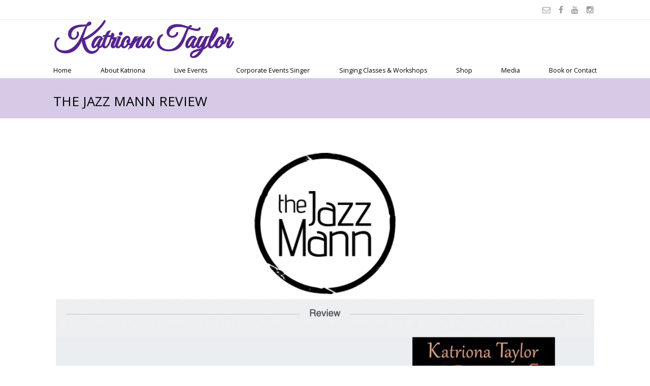

--- FILE ---
content_type: text/html; charset=UTF-8
request_url: https://www.katrionataylor.com/the-jazz-mann-review/
body_size: 102688
content:
<!doctype html>
<html dir="ltr" lang="en-GB" prefix="og: https://ogp.me/ns#" class="no-js">
	<head><meta charset="UTF-8"><script>if(navigator.userAgent.match(/MSIE|Internet Explorer/i)||navigator.userAgent.match(/Trident\/7\..*?rv:11/i)){var href=document.location.href;if(!href.match(/[?&]nowprocket/)){if(href.indexOf("?")==-1){if(href.indexOf("#")==-1){document.location.href=href+"?nowprocket=1"}else{document.location.href=href.replace("#","?nowprocket=1#")}}else{if(href.indexOf("#")==-1){document.location.href=href+"&nowprocket=1"}else{document.location.href=href.replace("#","&nowprocket=1#")}}}}</script><script>(()=>{class RocketLazyLoadScripts{constructor(){this.v="2.0.4",this.userEvents=["keydown","keyup","mousedown","mouseup","mousemove","mouseover","mouseout","touchmove","touchstart","touchend","touchcancel","wheel","click","dblclick","input"],this.attributeEvents=["onblur","onclick","oncontextmenu","ondblclick","onfocus","onmousedown","onmouseenter","onmouseleave","onmousemove","onmouseout","onmouseover","onmouseup","onmousewheel","onscroll","onsubmit"]}async t(){this.i(),this.o(),/iP(ad|hone)/.test(navigator.userAgent)&&this.h(),this.u(),this.l(this),this.m(),this.k(this),this.p(this),this._(),await Promise.all([this.R(),this.L()]),this.lastBreath=Date.now(),this.S(this),this.P(),this.D(),this.O(),this.M(),await this.C(this.delayedScripts.normal),await this.C(this.delayedScripts.defer),await this.C(this.delayedScripts.async),await this.T(),await this.F(),await this.j(),await this.A(),window.dispatchEvent(new Event("rocket-allScriptsLoaded")),this.everythingLoaded=!0,this.lastTouchEnd&&await new Promise(t=>setTimeout(t,500-Date.now()+this.lastTouchEnd)),this.I(),this.H(),this.U(),this.W()}i(){this.CSPIssue=sessionStorage.getItem("rocketCSPIssue"),document.addEventListener("securitypolicyviolation",t=>{this.CSPIssue||"script-src-elem"!==t.violatedDirective||"data"!==t.blockedURI||(this.CSPIssue=!0,sessionStorage.setItem("rocketCSPIssue",!0))},{isRocket:!0})}o(){window.addEventListener("pageshow",t=>{this.persisted=t.persisted,this.realWindowLoadedFired=!0},{isRocket:!0}),window.addEventListener("pagehide",()=>{this.onFirstUserAction=null},{isRocket:!0})}h(){let t;function e(e){t=e}window.addEventListener("touchstart",e,{isRocket:!0}),window.addEventListener("touchend",function i(o){o.changedTouches[0]&&t.changedTouches[0]&&Math.abs(o.changedTouches[0].pageX-t.changedTouches[0].pageX)<10&&Math.abs(o.changedTouches[0].pageY-t.changedTouches[0].pageY)<10&&o.timeStamp-t.timeStamp<200&&(window.removeEventListener("touchstart",e,{isRocket:!0}),window.removeEventListener("touchend",i,{isRocket:!0}),"INPUT"===o.target.tagName&&"text"===o.target.type||(o.target.dispatchEvent(new TouchEvent("touchend",{target:o.target,bubbles:!0})),o.target.dispatchEvent(new MouseEvent("mouseover",{target:o.target,bubbles:!0})),o.target.dispatchEvent(new PointerEvent("click",{target:o.target,bubbles:!0,cancelable:!0,detail:1,clientX:o.changedTouches[0].clientX,clientY:o.changedTouches[0].clientY})),event.preventDefault()))},{isRocket:!0})}q(t){this.userActionTriggered||("mousemove"!==t.type||this.firstMousemoveIgnored?"keyup"===t.type||"mouseover"===t.type||"mouseout"===t.type||(this.userActionTriggered=!0,this.onFirstUserAction&&this.onFirstUserAction()):this.firstMousemoveIgnored=!0),"click"===t.type&&t.preventDefault(),t.stopPropagation(),t.stopImmediatePropagation(),"touchstart"===this.lastEvent&&"touchend"===t.type&&(this.lastTouchEnd=Date.now()),"click"===t.type&&(this.lastTouchEnd=0),this.lastEvent=t.type,t.composedPath&&t.composedPath()[0].getRootNode()instanceof ShadowRoot&&(t.rocketTarget=t.composedPath()[0]),this.savedUserEvents.push(t)}u(){this.savedUserEvents=[],this.userEventHandler=this.q.bind(this),this.userEvents.forEach(t=>window.addEventListener(t,this.userEventHandler,{passive:!1,isRocket:!0})),document.addEventListener("visibilitychange",this.userEventHandler,{isRocket:!0})}U(){this.userEvents.forEach(t=>window.removeEventListener(t,this.userEventHandler,{passive:!1,isRocket:!0})),document.removeEventListener("visibilitychange",this.userEventHandler,{isRocket:!0}),this.savedUserEvents.forEach(t=>{(t.rocketTarget||t.target).dispatchEvent(new window[t.constructor.name](t.type,t))})}m(){const t="return false",e=Array.from(this.attributeEvents,t=>"data-rocket-"+t),i="["+this.attributeEvents.join("],[")+"]",o="[data-rocket-"+this.attributeEvents.join("],[data-rocket-")+"]",s=(e,i,o)=>{o&&o!==t&&(e.setAttribute("data-rocket-"+i,o),e["rocket"+i]=new Function("event",o),e.setAttribute(i,t))};new MutationObserver(t=>{for(const n of t)"attributes"===n.type&&(n.attributeName.startsWith("data-rocket-")||this.everythingLoaded?n.attributeName.startsWith("data-rocket-")&&this.everythingLoaded&&this.N(n.target,n.attributeName.substring(12)):s(n.target,n.attributeName,n.target.getAttribute(n.attributeName))),"childList"===n.type&&n.addedNodes.forEach(t=>{if(t.nodeType===Node.ELEMENT_NODE)if(this.everythingLoaded)for(const i of[t,...t.querySelectorAll(o)])for(const t of i.getAttributeNames())e.includes(t)&&this.N(i,t.substring(12));else for(const e of[t,...t.querySelectorAll(i)])for(const t of e.getAttributeNames())this.attributeEvents.includes(t)&&s(e,t,e.getAttribute(t))})}).observe(document,{subtree:!0,childList:!0,attributeFilter:[...this.attributeEvents,...e]})}I(){this.attributeEvents.forEach(t=>{document.querySelectorAll("[data-rocket-"+t+"]").forEach(e=>{this.N(e,t)})})}N(t,e){const i=t.getAttribute("data-rocket-"+e);i&&(t.setAttribute(e,i),t.removeAttribute("data-rocket-"+e))}k(t){Object.defineProperty(HTMLElement.prototype,"onclick",{get(){return this.rocketonclick||null},set(e){this.rocketonclick=e,this.setAttribute(t.everythingLoaded?"onclick":"data-rocket-onclick","this.rocketonclick(event)")}})}S(t){function e(e,i){let o=e[i];e[i]=null,Object.defineProperty(e,i,{get:()=>o,set(s){t.everythingLoaded?o=s:e["rocket"+i]=o=s}})}e(document,"onreadystatechange"),e(window,"onload"),e(window,"onpageshow");try{Object.defineProperty(document,"readyState",{get:()=>t.rocketReadyState,set(e){t.rocketReadyState=e},configurable:!0}),document.readyState="loading"}catch(t){console.log("WPRocket DJE readyState conflict, bypassing")}}l(t){this.originalAddEventListener=EventTarget.prototype.addEventListener,this.originalRemoveEventListener=EventTarget.prototype.removeEventListener,this.savedEventListeners=[],EventTarget.prototype.addEventListener=function(e,i,o){o&&o.isRocket||!t.B(e,this)&&!t.userEvents.includes(e)||t.B(e,this)&&!t.userActionTriggered||e.startsWith("rocket-")||t.everythingLoaded?t.originalAddEventListener.call(this,e,i,o):(t.savedEventListeners.push({target:this,remove:!1,type:e,func:i,options:o}),"mouseenter"!==e&&"mouseleave"!==e||t.originalAddEventListener.call(this,e,t.savedUserEvents.push,o))},EventTarget.prototype.removeEventListener=function(e,i,o){o&&o.isRocket||!t.B(e,this)&&!t.userEvents.includes(e)||t.B(e,this)&&!t.userActionTriggered||e.startsWith("rocket-")||t.everythingLoaded?t.originalRemoveEventListener.call(this,e,i,o):t.savedEventListeners.push({target:this,remove:!0,type:e,func:i,options:o})}}J(t,e){this.savedEventListeners=this.savedEventListeners.filter(i=>{let o=i.type,s=i.target||window;return e!==o||t!==s||(this.B(o,s)&&(i.type="rocket-"+o),this.$(i),!1)})}H(){EventTarget.prototype.addEventListener=this.originalAddEventListener,EventTarget.prototype.removeEventListener=this.originalRemoveEventListener,this.savedEventListeners.forEach(t=>this.$(t))}$(t){t.remove?this.originalRemoveEventListener.call(t.target,t.type,t.func,t.options):this.originalAddEventListener.call(t.target,t.type,t.func,t.options)}p(t){let e;function i(e){return t.everythingLoaded?e:e.split(" ").map(t=>"load"===t||t.startsWith("load.")?"rocket-jquery-load":t).join(" ")}function o(o){function s(e){const s=o.fn[e];o.fn[e]=o.fn.init.prototype[e]=function(){return this[0]===window&&t.userActionTriggered&&("string"==typeof arguments[0]||arguments[0]instanceof String?arguments[0]=i(arguments[0]):"object"==typeof arguments[0]&&Object.keys(arguments[0]).forEach(t=>{const e=arguments[0][t];delete arguments[0][t],arguments[0][i(t)]=e})),s.apply(this,arguments),this}}if(o&&o.fn&&!t.allJQueries.includes(o)){const e={DOMContentLoaded:[],"rocket-DOMContentLoaded":[]};for(const t in e)document.addEventListener(t,()=>{e[t].forEach(t=>t())},{isRocket:!0});o.fn.ready=o.fn.init.prototype.ready=function(i){function s(){parseInt(o.fn.jquery)>2?setTimeout(()=>i.bind(document)(o)):i.bind(document)(o)}return"function"==typeof i&&(t.realDomReadyFired?!t.userActionTriggered||t.fauxDomReadyFired?s():e["rocket-DOMContentLoaded"].push(s):e.DOMContentLoaded.push(s)),o([])},s("on"),s("one"),s("off"),t.allJQueries.push(o)}e=o}t.allJQueries=[],o(window.jQuery),Object.defineProperty(window,"jQuery",{get:()=>e,set(t){o(t)}})}P(){const t=new Map;document.write=document.writeln=function(e){const i=document.currentScript,o=document.createRange(),s=i.parentElement;let n=t.get(i);void 0===n&&(n=i.nextSibling,t.set(i,n));const c=document.createDocumentFragment();o.setStart(c,0),c.appendChild(o.createContextualFragment(e)),s.insertBefore(c,n)}}async R(){return new Promise(t=>{this.userActionTriggered?t():this.onFirstUserAction=t})}async L(){return new Promise(t=>{document.addEventListener("DOMContentLoaded",()=>{this.realDomReadyFired=!0,t()},{isRocket:!0})})}async j(){return this.realWindowLoadedFired?Promise.resolve():new Promise(t=>{window.addEventListener("load",t,{isRocket:!0})})}M(){this.pendingScripts=[];this.scriptsMutationObserver=new MutationObserver(t=>{for(const e of t)e.addedNodes.forEach(t=>{"SCRIPT"!==t.tagName||t.noModule||t.isWPRocket||this.pendingScripts.push({script:t,promise:new Promise(e=>{const i=()=>{const i=this.pendingScripts.findIndex(e=>e.script===t);i>=0&&this.pendingScripts.splice(i,1),e()};t.addEventListener("load",i,{isRocket:!0}),t.addEventListener("error",i,{isRocket:!0}),setTimeout(i,1e3)})})})}),this.scriptsMutationObserver.observe(document,{childList:!0,subtree:!0})}async F(){await this.X(),this.pendingScripts.length?(await this.pendingScripts[0].promise,await this.F()):this.scriptsMutationObserver.disconnect()}D(){this.delayedScripts={normal:[],async:[],defer:[]},document.querySelectorAll("script[type$=rocketlazyloadscript]").forEach(t=>{t.hasAttribute("data-rocket-src")?t.hasAttribute("async")&&!1!==t.async?this.delayedScripts.async.push(t):t.hasAttribute("defer")&&!1!==t.defer||"module"===t.getAttribute("data-rocket-type")?this.delayedScripts.defer.push(t):this.delayedScripts.normal.push(t):this.delayedScripts.normal.push(t)})}async _(){await this.L();let t=[];document.querySelectorAll("script[type$=rocketlazyloadscript][data-rocket-src]").forEach(e=>{let i=e.getAttribute("data-rocket-src");if(i&&!i.startsWith("data:")){i.startsWith("//")&&(i=location.protocol+i);try{const o=new URL(i).origin;o!==location.origin&&t.push({src:o,crossOrigin:e.crossOrigin||"module"===e.getAttribute("data-rocket-type")})}catch(t){}}}),t=[...new Map(t.map(t=>[JSON.stringify(t),t])).values()],this.Y(t,"preconnect")}async G(t){if(await this.K(),!0!==t.noModule||!("noModule"in HTMLScriptElement.prototype))return new Promise(e=>{let i;function o(){(i||t).setAttribute("data-rocket-status","executed"),e()}try{if(navigator.userAgent.includes("Firefox/")||""===navigator.vendor||this.CSPIssue)i=document.createElement("script"),[...t.attributes].forEach(t=>{let e=t.nodeName;"type"!==e&&("data-rocket-type"===e&&(e="type"),"data-rocket-src"===e&&(e="src"),i.setAttribute(e,t.nodeValue))}),t.text&&(i.text=t.text),t.nonce&&(i.nonce=t.nonce),i.hasAttribute("src")?(i.addEventListener("load",o,{isRocket:!0}),i.addEventListener("error",()=>{i.setAttribute("data-rocket-status","failed-network"),e()},{isRocket:!0}),setTimeout(()=>{i.isConnected||e()},1)):(i.text=t.text,o()),i.isWPRocket=!0,t.parentNode.replaceChild(i,t);else{const i=t.getAttribute("data-rocket-type"),s=t.getAttribute("data-rocket-src");i?(t.type=i,t.removeAttribute("data-rocket-type")):t.removeAttribute("type"),t.addEventListener("load",o,{isRocket:!0}),t.addEventListener("error",i=>{this.CSPIssue&&i.target.src.startsWith("data:")?(console.log("WPRocket: CSP fallback activated"),t.removeAttribute("src"),this.G(t).then(e)):(t.setAttribute("data-rocket-status","failed-network"),e())},{isRocket:!0}),s?(t.fetchPriority="high",t.removeAttribute("data-rocket-src"),t.src=s):t.src="data:text/javascript;base64,"+window.btoa(unescape(encodeURIComponent(t.text)))}}catch(i){t.setAttribute("data-rocket-status","failed-transform"),e()}});t.setAttribute("data-rocket-status","skipped")}async C(t){const e=t.shift();return e?(e.isConnected&&await this.G(e),this.C(t)):Promise.resolve()}O(){this.Y([...this.delayedScripts.normal,...this.delayedScripts.defer,...this.delayedScripts.async],"preload")}Y(t,e){this.trash=this.trash||[];let i=!0;var o=document.createDocumentFragment();t.forEach(t=>{const s=t.getAttribute&&t.getAttribute("data-rocket-src")||t.src;if(s&&!s.startsWith("data:")){const n=document.createElement("link");n.href=s,n.rel=e,"preconnect"!==e&&(n.as="script",n.fetchPriority=i?"high":"low"),t.getAttribute&&"module"===t.getAttribute("data-rocket-type")&&(n.crossOrigin=!0),t.crossOrigin&&(n.crossOrigin=t.crossOrigin),t.integrity&&(n.integrity=t.integrity),t.nonce&&(n.nonce=t.nonce),o.appendChild(n),this.trash.push(n),i=!1}}),document.head.appendChild(o)}W(){this.trash.forEach(t=>t.remove())}async T(){try{document.readyState="interactive"}catch(t){}this.fauxDomReadyFired=!0;try{await this.K(),this.J(document,"readystatechange"),document.dispatchEvent(new Event("rocket-readystatechange")),await this.K(),document.rocketonreadystatechange&&document.rocketonreadystatechange(),await this.K(),this.J(document,"DOMContentLoaded"),document.dispatchEvent(new Event("rocket-DOMContentLoaded")),await this.K(),this.J(window,"DOMContentLoaded"),window.dispatchEvent(new Event("rocket-DOMContentLoaded"))}catch(t){console.error(t)}}async A(){try{document.readyState="complete"}catch(t){}try{await this.K(),this.J(document,"readystatechange"),document.dispatchEvent(new Event("rocket-readystatechange")),await this.K(),document.rocketonreadystatechange&&document.rocketonreadystatechange(),await this.K(),this.J(window,"load"),window.dispatchEvent(new Event("rocket-load")),await this.K(),window.rocketonload&&window.rocketonload(),await this.K(),this.allJQueries.forEach(t=>t(window).trigger("rocket-jquery-load")),await this.K(),this.J(window,"pageshow");const t=new Event("rocket-pageshow");t.persisted=this.persisted,window.dispatchEvent(t),await this.K(),window.rocketonpageshow&&window.rocketonpageshow({persisted:this.persisted})}catch(t){console.error(t)}}async K(){Date.now()-this.lastBreath>45&&(await this.X(),this.lastBreath=Date.now())}async X(){return document.hidden?new Promise(t=>setTimeout(t)):new Promise(t=>requestAnimationFrame(t))}B(t,e){return e===document&&"readystatechange"===t||(e===document&&"DOMContentLoaded"===t||(e===window&&"DOMContentLoaded"===t||(e===window&&"load"===t||e===window&&"pageshow"===t)))}static run(){(new RocketLazyLoadScripts).t()}}RocketLazyLoadScripts.run()})();</script>
		
		<!-- Google Tag Manager -->
<script type="rocketlazyloadscript">(function(w,d,s,l,i){w[l]=w[l]||[];w[l].push({'gtm.start':
new Date().getTime(),event:'gtm.js'});var f=d.getElementsByTagName(s)[0],
j=d.createElement(s),dl=l!='dataLayer'?'&l='+l:'';j.async=true;j.src=
'https://www.googletagmanager.com/gtm.js?id='+i+dl;f.parentNode.insertBefore(j,f);
})(window,document,'script','dataLayer','GTM-5ZL57M5');</script>
<!-- End Google Tag Manager -->
		
		
		<title>The Jazz Mann Review | Katriona Taylor : Katriona Taylor</title>
<link data-rocket-preload as="style" href="https://fonts.googleapis.com/css?family=Open%20Sans%3A300%2C400%2C500%2C600%2C700%7CGreat%20Vibes&#038;display=swap" rel="preload">
<link href="https://fonts.googleapis.com/css?family=Open%20Sans%3A300%2C400%2C500%2C600%2C700%7CGreat%20Vibes&#038;display=swap" media="print" onload="this.media=&#039;all&#039;" rel="stylesheet">
<noscript data-wpr-hosted-gf-parameters=""><link rel="stylesheet" href="https://fonts.googleapis.com/css?family=Open%20Sans%3A300%2C400%2C500%2C600%2C700%7CGreat%20Vibes&#038;display=swap"></noscript>
<style id="rocket-critical-css">ul{box-sizing:border-box}:root{--wp--preset--font-size--normal:16px;--wp--preset--font-size--huge:42px}:root{--drawer-width:480px;--neg-drawer-width:calc(var(--drawer-width)*-1)}:root{--woocommerce:#a46497;--wc-green:#7ad03a;--wc-red:#a00;--wc-orange:#ffba00;--wc-blue:#2ea2cc;--wc-primary:#a46497;--wc-primary-text:white;--wc-secondary:#ebe9eb;--wc-secondary-text:#515151;--wc-highlight:#77a464;--wc-highligh-text:white;--wc-content-bg:#fff;--wc-subtext:#767676}:root{--woocommerce:#a46497;--wc-green:#7ad03a;--wc-red:#a00;--wc-orange:#ffba00;--wc-blue:#2ea2cc;--wc-primary:#a46497;--wc-primary-text:white;--wc-secondary:#ebe9eb;--wc-secondary-text:#515151;--wc-highlight:#77a464;--wc-highligh-text:white;--wc-content-bg:#fff;--wc-subtext:#767676}article,header,main,nav,section{display:block}html{font-family:sans-serif;-ms-text-size-adjust:100%;-webkit-text-size-adjust:100%}body{margin:0}a{background:transparent}h1{font-size:2em;margin:0.67em 0}b,strong{font-weight:bold}img{border:0}html{font-family:sans-serif;-webkit-text-size-adjust:100%;-ms-text-size-adjust:100%}body{margin:0}article,header,main,nav,section{display:block}a{background-color:transparent}b,strong{font-weight:700}h1{margin:.67em 0;font-size:2em}img{border:0}*{-webkit-box-sizing:border-box;-moz-box-sizing:border-box;box-sizing:border-box}:after,:before{-webkit-box-sizing:border-box;-moz-box-sizing:border-box;box-sizing:border-box}html{font-size:10px}body{font-family:"Helvetica Neue",Helvetica,Arial,sans-serif;font-size:14px;line-height:1.42857143;color:#333;background-color:#fff}a{color:#337ab7;text-decoration:none}img{vertical-align:middle}h1{font-family:inherit;font-weight:500;line-height:1.1;color:inherit}h1{margin-top:20px;margin-bottom:10px}h1{font-size:36px}p{margin:0 0 10px}ul{margin-top:0;margin-bottom:10px}ul ul{margin-bottom:0}.container{padding-right:15px;padding-left:15px;margin-right:auto;margin-left:auto}@media (min-width:768px){.container{width:750px}}@media (min-width:992px){.container{width:970px}}@media (min-width:1200px){.container{width:1170px}}.row{margin-right:-15px;margin-left:-15px}.col-md-12,.col-sm-12,.col-sm-3,.col-sm-6,.col-sm-9{position:relative;min-height:1px;padding-right:15px;padding-left:15px}@media (min-width:768px){.col-sm-12,.col-sm-3,.col-sm-6,.col-sm-9{float:left}.col-sm-12{width:100%}.col-sm-9{width:75%}.col-sm-6{width:50%}.col-sm-3{width:25%}}@media (min-width:992px){.col-md-12{float:left}.col-md-12{width:100%}}.nav{padding-left:0;margin-bottom:0;list-style:none}.clearfix:after,.clearfix:before,.container:after,.container:before,.nav:after,.nav:before,.row:after,.row:before{display:table;content:" "}.clearfix:after,.container:after,.nav:after,.row:after{clear:both}@-ms-viewport{width:device-width}*,*:after,*:before{-moz-box-sizing:border-box;box-sizing:border-box;-webkit-font-smoothing:antialiased;font-smoothing:antialiased;text-rendering:optimizeLegibility}html{font-size:62.5%}body{font-family:sans;font-family:'Open Sans',sans-serif;font-weight:400;font-style:normal;color:#777;font-size:13px;background:#fff;color:#4d4d4d}.clearfix:before,.clearfix:after{content:' ';display:table}.clearfix:after{clear:both}.clearfix{*zoom:1}img{max-width:100%;vertical-align:bottom;height:auto}a{color:#000;text-decoration:none}article a{text-decoration:underline}h1{font-weight:400;color:#000}.siteWrap{overflow:hidden}.header{border-bottom:1px solid #d6cae6;position:relative}.headerStrip{font-size:12px;color:#999999;border-bottom:1px solid #ededed;display:none}.headerStrip p{margin:7px 0;line-height:24px}.headerStrip a{color:#999999}.header-social{font-size:16px;text-align:right;letter-spacing:6px}.logoText{text-align:left;position:relative;line-height:85px;font-weight:600;padding:0 0px;font-size:60px;font-family:'Great Vibes'}.logoText a{color:#562396}.logoText a span{color:#562396}body{overflow-x:hidden}.navWrap{position:static}.nav ul{list-style:none;padding:0;margin:0}.nav .menu{display:none;clear:both;background:#fff;padding:1px 0}.nav .menu li{position:relative;z-index:101;font-size:14px;margin:8px 0}.nav .menu ul{padding-left:20px}.nav .menu ul li{white-space:nowrap}.menuToggle{font-size:24px;color:#777;padding:0 0 5px;position:absolute;top:45px;right:15px}.pageHeader{width:100%;background:#d6cae6;color:#000;padding:30px 0 20px 0;margin:0 0 10px 0}.pageHeader h1{font-weight:400;font-size:26px;margin:0;text-transform:uppercase}.breadcrumbs{text-align:right;padding-top:5px}.pageBody{padding:30px 0}@media only screen and (min-width:768px){.headerStrip{display:block}}@media only screen and (min-width:992px){.headerTop{height:11-px;position:relative}.menuToggle{display:none}.nav .menu{padding:0;margin:0;list-style:none;text-align:center;height:100%;margin-top:0;display:block;display:flex;justify-content:space-between}.nav .menu>li{position:relative;display:inline-block;text-align:center;line-height:18px;font-weight:400;color:#222222;font-size:12.5px;padding:6px 0;margin:0;margin-right:10px;margin-left:10px}.nav .menu>li:first-child{margin-left:0px}.nav .menu>li:last-child{margin-right:0px}.nav .menu ul{position:absolute;top:100%;left:0;min-width:100%;background:#fff;display:none;text-align:left;border-top:2px solid #562396;-webkit-box-shadow:0 2px 2px rgba(0,0,0,0.1);-moz-box-shadow:0 2px 2px rgba(0,0,0,0.1);box-shadow:0 2px 2px rgba(0,0,0,0.1);padding:0;padding-bottom:0}.nav .menu ul li{border-bottom:1px solid #f6f6f6;margin:0}.nav .menu ul li a{display:block;padding:5px 10px}}@media only screen and (min-width:1100px){.container{max-width:1100px}}::-webkit-selection{background:#04A4CC;color:#FFF;text-shadow:none}.alignleft{float:left;margin:5px 20px 20px 0}a img.alignleft{float:left;margin:5px 20px 20px 0}</style>

		<link href="//www.google-analytics.com" rel="dns-prefetch">
				            
		<meta http-equiv="X-UA-Compatible" content="IE=edge,chrome=1">
		<meta name="viewport" content="width=device-width, initial-scale=1.0">
		
		<!-- All in One SEO 4.9.3 - aioseo.com -->
	<meta name="description" content="Katriona Taylor Blind Passion review by Ian Mann from The Jazz Mann. Explores Jazz Pop &amp; Soul with huge success" />
	<meta name="robots" content="max-image-preview:large" />
	<link rel="canonical" href="https://www.katrionataylor.com/the-jazz-mann-review/" />
	<meta name="generator" content="All in One SEO (AIOSEO) 4.9.3" />
		<meta property="og:locale" content="en_GB" />
		<meta property="og:site_name" content="Katriona Taylor | UK Jazz/Latin/Soul Singer/songwriter" />
		<meta property="og:type" content="article" />
		<meta property="og:title" content="The Jazz Mann Review | Katriona Taylor" />
		<meta property="og:description" content="Katriona Taylor Blind Passion review by Ian Mann from The Jazz Mann. Explores Jazz Pop &amp; Soul with huge success" />
		<meta property="og:url" content="https://www.katrionataylor.com/the-jazz-mann-review/" />
		<meta property="og:image" content="https://www.katrionataylor.com/wp-content/uploads/2021/04/k-IJ-website-main-pic.jpg" />
		<meta property="og:image:secure_url" content="https://www.katrionataylor.com/wp-content/uploads/2021/04/k-IJ-website-main-pic.jpg" />
		<meta property="og:image:width" content="300" />
		<meta property="og:image:height" content="242" />
		<meta property="article:published_time" content="2021-05-24T09:36:46+00:00" />
		<meta property="article:modified_time" content="2021-08-25T11:06:45+00:00" />
		<meta property="article:publisher" content="https://www.facebook.com/katriona.taylor.5" />
		<meta name="twitter:card" content="summary" />
		<meta name="twitter:title" content="The Jazz Mann Review | Katriona Taylor" />
		<meta name="twitter:description" content="Katriona Taylor Blind Passion review by Ian Mann from The Jazz Mann. Explores Jazz Pop &amp; Soul with huge success" />
		<meta name="twitter:image" content="https://www.katrionataylor.com/wp-content/uploads/2021/04/k-IJ-website-main-pic.jpg" />
		<script type="application/ld+json" class="aioseo-schema">
			{"@context":"https:\/\/schema.org","@graph":[{"@type":"BreadcrumbList","@id":"https:\/\/www.katrionataylor.com\/the-jazz-mann-review\/#breadcrumblist","itemListElement":[{"@type":"ListItem","@id":"https:\/\/www.katrionataylor.com#listItem","position":1,"name":"Home","item":"https:\/\/www.katrionataylor.com","nextItem":{"@type":"ListItem","@id":"https:\/\/www.katrionataylor.com\/the-jazz-mann-review\/#listItem","name":"The Jazz Mann Review"}},{"@type":"ListItem","@id":"https:\/\/www.katrionataylor.com\/the-jazz-mann-review\/#listItem","position":2,"name":"The Jazz Mann Review","previousItem":{"@type":"ListItem","@id":"https:\/\/www.katrionataylor.com#listItem","name":"Home"}}]},{"@type":"Person","@id":"https:\/\/www.katrionataylor.com\/#person","name":"Katriona Taylor","image":{"@type":"ImageObject","@id":"https:\/\/www.katrionataylor.com\/the-jazz-mann-review\/#personImage","url":"https:\/\/secure.gravatar.com\/avatar\/8130593f581ba49b36306d75a89c44b0f01469b3cab3a8b66d02a53c539e9a9c?s=96&d=mm&r=g","width":96,"height":96,"caption":"Katriona Taylor"}},{"@type":"WebPage","@id":"https:\/\/www.katrionataylor.com\/the-jazz-mann-review\/#webpage","url":"https:\/\/www.katrionataylor.com\/the-jazz-mann-review\/","name":"The Jazz Mann Review | Katriona Taylor","description":"Katriona Taylor Blind Passion review by Ian Mann from The Jazz Mann. Explores Jazz Pop & Soul with huge success","inLanguage":"en-GB","isPartOf":{"@id":"https:\/\/www.katrionataylor.com\/#website"},"breadcrumb":{"@id":"https:\/\/www.katrionataylor.com\/the-jazz-mann-review\/#breadcrumblist"},"datePublished":"2021-05-24T10:36:46+01:00","dateModified":"2021-08-25T12:06:45+01:00"},{"@type":"WebSite","@id":"https:\/\/www.katrionataylor.com\/#website","url":"https:\/\/www.katrionataylor.com\/","name":"Katriona Taylor","description":"UK Jazz\/Latin\/Soul Singer\/songwriter","inLanguage":"en-GB","publisher":{"@id":"https:\/\/www.katrionataylor.com\/#person"}}]}
		</script>
		<!-- All in One SEO -->

<link rel='dns-prefetch' href='//capi-automation.s3.us-east-2.amazonaws.com' />
<link href='https://fonts.gstatic.com' crossorigin rel='preconnect' />
<link rel="alternate" title="oEmbed (JSON)" type="application/json+oembed" href="https://www.katrionataylor.com/wp-json/oembed/1.0/embed?url=https%3A%2F%2Fwww.katrionataylor.com%2Fthe-jazz-mann-review%2F" />
<link rel="alternate" title="oEmbed (XML)" type="text/xml+oembed" href="https://www.katrionataylor.com/wp-json/oembed/1.0/embed?url=https%3A%2F%2Fwww.katrionataylor.com%2Fthe-jazz-mann-review%2F&#038;format=xml" />
		<!-- This site uses the Google Analytics by MonsterInsights plugin v9.11.1 - Using Analytics tracking - https://www.monsterinsights.com/ -->
		<!-- Note: MonsterInsights is not currently configured on this site. The site owner needs to authenticate with Google Analytics in the MonsterInsights settings panel. -->
					<!-- No tracking code set -->
				<!-- / Google Analytics by MonsterInsights -->
		<style id='wp-img-auto-sizes-contain-inline-css' type='text/css'>
img:is([sizes=auto i],[sizes^="auto," i]){contain-intrinsic-size:3000px 1500px}
/*# sourceURL=wp-img-auto-sizes-contain-inline-css */
</style>
<style id='wp-emoji-styles-inline-css' type='text/css'>

	img.wp-smiley, img.emoji {
		display: inline !important;
		border: none !important;
		box-shadow: none !important;
		height: 1em !important;
		width: 1em !important;
		margin: 0 0.07em !important;
		vertical-align: -0.1em !important;
		background: none !important;
		padding: 0 !important;
	}
/*# sourceURL=wp-emoji-styles-inline-css */
</style>
<style id='wp-block-library-inline-css' type='text/css'>
:root{--wp-block-synced-color:#7a00df;--wp-block-synced-color--rgb:122,0,223;--wp-bound-block-color:var(--wp-block-synced-color);--wp-editor-canvas-background:#ddd;--wp-admin-theme-color:#007cba;--wp-admin-theme-color--rgb:0,124,186;--wp-admin-theme-color-darker-10:#006ba1;--wp-admin-theme-color-darker-10--rgb:0,107,160.5;--wp-admin-theme-color-darker-20:#005a87;--wp-admin-theme-color-darker-20--rgb:0,90,135;--wp-admin-border-width-focus:2px}@media (min-resolution:192dpi){:root{--wp-admin-border-width-focus:1.5px}}.wp-element-button{cursor:pointer}:root .has-very-light-gray-background-color{background-color:#eee}:root .has-very-dark-gray-background-color{background-color:#313131}:root .has-very-light-gray-color{color:#eee}:root .has-very-dark-gray-color{color:#313131}:root .has-vivid-green-cyan-to-vivid-cyan-blue-gradient-background{background:linear-gradient(135deg,#00d084,#0693e3)}:root .has-purple-crush-gradient-background{background:linear-gradient(135deg,#34e2e4,#4721fb 50%,#ab1dfe)}:root .has-hazy-dawn-gradient-background{background:linear-gradient(135deg,#faaca8,#dad0ec)}:root .has-subdued-olive-gradient-background{background:linear-gradient(135deg,#fafae1,#67a671)}:root .has-atomic-cream-gradient-background{background:linear-gradient(135deg,#fdd79a,#004a59)}:root .has-nightshade-gradient-background{background:linear-gradient(135deg,#330968,#31cdcf)}:root .has-midnight-gradient-background{background:linear-gradient(135deg,#020381,#2874fc)}:root{--wp--preset--font-size--normal:16px;--wp--preset--font-size--huge:42px}.has-regular-font-size{font-size:1em}.has-larger-font-size{font-size:2.625em}.has-normal-font-size{font-size:var(--wp--preset--font-size--normal)}.has-huge-font-size{font-size:var(--wp--preset--font-size--huge)}.has-text-align-center{text-align:center}.has-text-align-left{text-align:left}.has-text-align-right{text-align:right}.has-fit-text{white-space:nowrap!important}#end-resizable-editor-section{display:none}.aligncenter{clear:both}.items-justified-left{justify-content:flex-start}.items-justified-center{justify-content:center}.items-justified-right{justify-content:flex-end}.items-justified-space-between{justify-content:space-between}.screen-reader-text{border:0;clip-path:inset(50%);height:1px;margin:-1px;overflow:hidden;padding:0;position:absolute;width:1px;word-wrap:normal!important}.screen-reader-text:focus{background-color:#ddd;clip-path:none;color:#444;display:block;font-size:1em;height:auto;left:5px;line-height:normal;padding:15px 23px 14px;text-decoration:none;top:5px;width:auto;z-index:100000}html :where(.has-border-color){border-style:solid}html :where([style*=border-top-color]){border-top-style:solid}html :where([style*=border-right-color]){border-right-style:solid}html :where([style*=border-bottom-color]){border-bottom-style:solid}html :where([style*=border-left-color]){border-left-style:solid}html :where([style*=border-width]){border-style:solid}html :where([style*=border-top-width]){border-top-style:solid}html :where([style*=border-right-width]){border-right-style:solid}html :where([style*=border-bottom-width]){border-bottom-style:solid}html :where([style*=border-left-width]){border-left-style:solid}html :where(img[class*=wp-image-]){height:auto;max-width:100%}:where(figure){margin:0 0 1em}html :where(.is-position-sticky){--wp-admin--admin-bar--position-offset:var(--wp-admin--admin-bar--height,0px)}@media screen and (max-width:600px){html :where(.is-position-sticky){--wp-admin--admin-bar--position-offset:0px}}

/*# sourceURL=wp-block-library-inline-css */
</style><style id='global-styles-inline-css' type='text/css'>
:root{--wp--preset--aspect-ratio--square: 1;--wp--preset--aspect-ratio--4-3: 4/3;--wp--preset--aspect-ratio--3-4: 3/4;--wp--preset--aspect-ratio--3-2: 3/2;--wp--preset--aspect-ratio--2-3: 2/3;--wp--preset--aspect-ratio--16-9: 16/9;--wp--preset--aspect-ratio--9-16: 9/16;--wp--preset--color--black: #000000;--wp--preset--color--cyan-bluish-gray: #abb8c3;--wp--preset--color--white: #ffffff;--wp--preset--color--pale-pink: #f78da7;--wp--preset--color--vivid-red: #cf2e2e;--wp--preset--color--luminous-vivid-orange: #ff6900;--wp--preset--color--luminous-vivid-amber: #fcb900;--wp--preset--color--light-green-cyan: #7bdcb5;--wp--preset--color--vivid-green-cyan: #00d084;--wp--preset--color--pale-cyan-blue: #8ed1fc;--wp--preset--color--vivid-cyan-blue: #0693e3;--wp--preset--color--vivid-purple: #9b51e0;--wp--preset--gradient--vivid-cyan-blue-to-vivid-purple: linear-gradient(135deg,rgb(6,147,227) 0%,rgb(155,81,224) 100%);--wp--preset--gradient--light-green-cyan-to-vivid-green-cyan: linear-gradient(135deg,rgb(122,220,180) 0%,rgb(0,208,130) 100%);--wp--preset--gradient--luminous-vivid-amber-to-luminous-vivid-orange: linear-gradient(135deg,rgb(252,185,0) 0%,rgb(255,105,0) 100%);--wp--preset--gradient--luminous-vivid-orange-to-vivid-red: linear-gradient(135deg,rgb(255,105,0) 0%,rgb(207,46,46) 100%);--wp--preset--gradient--very-light-gray-to-cyan-bluish-gray: linear-gradient(135deg,rgb(238,238,238) 0%,rgb(169,184,195) 100%);--wp--preset--gradient--cool-to-warm-spectrum: linear-gradient(135deg,rgb(74,234,220) 0%,rgb(151,120,209) 20%,rgb(207,42,186) 40%,rgb(238,44,130) 60%,rgb(251,105,98) 80%,rgb(254,248,76) 100%);--wp--preset--gradient--blush-light-purple: linear-gradient(135deg,rgb(255,206,236) 0%,rgb(152,150,240) 100%);--wp--preset--gradient--blush-bordeaux: linear-gradient(135deg,rgb(254,205,165) 0%,rgb(254,45,45) 50%,rgb(107,0,62) 100%);--wp--preset--gradient--luminous-dusk: linear-gradient(135deg,rgb(255,203,112) 0%,rgb(199,81,192) 50%,rgb(65,88,208) 100%);--wp--preset--gradient--pale-ocean: linear-gradient(135deg,rgb(255,245,203) 0%,rgb(182,227,212) 50%,rgb(51,167,181) 100%);--wp--preset--gradient--electric-grass: linear-gradient(135deg,rgb(202,248,128) 0%,rgb(113,206,126) 100%);--wp--preset--gradient--midnight: linear-gradient(135deg,rgb(2,3,129) 0%,rgb(40,116,252) 100%);--wp--preset--font-size--small: 13px;--wp--preset--font-size--medium: 20px;--wp--preset--font-size--large: 36px;--wp--preset--font-size--x-large: 42px;--wp--preset--spacing--20: 0.44rem;--wp--preset--spacing--30: 0.67rem;--wp--preset--spacing--40: 1rem;--wp--preset--spacing--50: 1.5rem;--wp--preset--spacing--60: 2.25rem;--wp--preset--spacing--70: 3.38rem;--wp--preset--spacing--80: 5.06rem;--wp--preset--shadow--natural: 6px 6px 9px rgba(0, 0, 0, 0.2);--wp--preset--shadow--deep: 12px 12px 50px rgba(0, 0, 0, 0.4);--wp--preset--shadow--sharp: 6px 6px 0px rgba(0, 0, 0, 0.2);--wp--preset--shadow--outlined: 6px 6px 0px -3px rgb(255, 255, 255), 6px 6px rgb(0, 0, 0);--wp--preset--shadow--crisp: 6px 6px 0px rgb(0, 0, 0);}:where(.is-layout-flex){gap: 0.5em;}:where(.is-layout-grid){gap: 0.5em;}body .is-layout-flex{display: flex;}.is-layout-flex{flex-wrap: wrap;align-items: center;}.is-layout-flex > :is(*, div){margin: 0;}body .is-layout-grid{display: grid;}.is-layout-grid > :is(*, div){margin: 0;}:where(.wp-block-columns.is-layout-flex){gap: 2em;}:where(.wp-block-columns.is-layout-grid){gap: 2em;}:where(.wp-block-post-template.is-layout-flex){gap: 1.25em;}:where(.wp-block-post-template.is-layout-grid){gap: 1.25em;}.has-black-color{color: var(--wp--preset--color--black) !important;}.has-cyan-bluish-gray-color{color: var(--wp--preset--color--cyan-bluish-gray) !important;}.has-white-color{color: var(--wp--preset--color--white) !important;}.has-pale-pink-color{color: var(--wp--preset--color--pale-pink) !important;}.has-vivid-red-color{color: var(--wp--preset--color--vivid-red) !important;}.has-luminous-vivid-orange-color{color: var(--wp--preset--color--luminous-vivid-orange) !important;}.has-luminous-vivid-amber-color{color: var(--wp--preset--color--luminous-vivid-amber) !important;}.has-light-green-cyan-color{color: var(--wp--preset--color--light-green-cyan) !important;}.has-vivid-green-cyan-color{color: var(--wp--preset--color--vivid-green-cyan) !important;}.has-pale-cyan-blue-color{color: var(--wp--preset--color--pale-cyan-blue) !important;}.has-vivid-cyan-blue-color{color: var(--wp--preset--color--vivid-cyan-blue) !important;}.has-vivid-purple-color{color: var(--wp--preset--color--vivid-purple) !important;}.has-black-background-color{background-color: var(--wp--preset--color--black) !important;}.has-cyan-bluish-gray-background-color{background-color: var(--wp--preset--color--cyan-bluish-gray) !important;}.has-white-background-color{background-color: var(--wp--preset--color--white) !important;}.has-pale-pink-background-color{background-color: var(--wp--preset--color--pale-pink) !important;}.has-vivid-red-background-color{background-color: var(--wp--preset--color--vivid-red) !important;}.has-luminous-vivid-orange-background-color{background-color: var(--wp--preset--color--luminous-vivid-orange) !important;}.has-luminous-vivid-amber-background-color{background-color: var(--wp--preset--color--luminous-vivid-amber) !important;}.has-light-green-cyan-background-color{background-color: var(--wp--preset--color--light-green-cyan) !important;}.has-vivid-green-cyan-background-color{background-color: var(--wp--preset--color--vivid-green-cyan) !important;}.has-pale-cyan-blue-background-color{background-color: var(--wp--preset--color--pale-cyan-blue) !important;}.has-vivid-cyan-blue-background-color{background-color: var(--wp--preset--color--vivid-cyan-blue) !important;}.has-vivid-purple-background-color{background-color: var(--wp--preset--color--vivid-purple) !important;}.has-black-border-color{border-color: var(--wp--preset--color--black) !important;}.has-cyan-bluish-gray-border-color{border-color: var(--wp--preset--color--cyan-bluish-gray) !important;}.has-white-border-color{border-color: var(--wp--preset--color--white) !important;}.has-pale-pink-border-color{border-color: var(--wp--preset--color--pale-pink) !important;}.has-vivid-red-border-color{border-color: var(--wp--preset--color--vivid-red) !important;}.has-luminous-vivid-orange-border-color{border-color: var(--wp--preset--color--luminous-vivid-orange) !important;}.has-luminous-vivid-amber-border-color{border-color: var(--wp--preset--color--luminous-vivid-amber) !important;}.has-light-green-cyan-border-color{border-color: var(--wp--preset--color--light-green-cyan) !important;}.has-vivid-green-cyan-border-color{border-color: var(--wp--preset--color--vivid-green-cyan) !important;}.has-pale-cyan-blue-border-color{border-color: var(--wp--preset--color--pale-cyan-blue) !important;}.has-vivid-cyan-blue-border-color{border-color: var(--wp--preset--color--vivid-cyan-blue) !important;}.has-vivid-purple-border-color{border-color: var(--wp--preset--color--vivid-purple) !important;}.has-vivid-cyan-blue-to-vivid-purple-gradient-background{background: var(--wp--preset--gradient--vivid-cyan-blue-to-vivid-purple) !important;}.has-light-green-cyan-to-vivid-green-cyan-gradient-background{background: var(--wp--preset--gradient--light-green-cyan-to-vivid-green-cyan) !important;}.has-luminous-vivid-amber-to-luminous-vivid-orange-gradient-background{background: var(--wp--preset--gradient--luminous-vivid-amber-to-luminous-vivid-orange) !important;}.has-luminous-vivid-orange-to-vivid-red-gradient-background{background: var(--wp--preset--gradient--luminous-vivid-orange-to-vivid-red) !important;}.has-very-light-gray-to-cyan-bluish-gray-gradient-background{background: var(--wp--preset--gradient--very-light-gray-to-cyan-bluish-gray) !important;}.has-cool-to-warm-spectrum-gradient-background{background: var(--wp--preset--gradient--cool-to-warm-spectrum) !important;}.has-blush-light-purple-gradient-background{background: var(--wp--preset--gradient--blush-light-purple) !important;}.has-blush-bordeaux-gradient-background{background: var(--wp--preset--gradient--blush-bordeaux) !important;}.has-luminous-dusk-gradient-background{background: var(--wp--preset--gradient--luminous-dusk) !important;}.has-pale-ocean-gradient-background{background: var(--wp--preset--gradient--pale-ocean) !important;}.has-electric-grass-gradient-background{background: var(--wp--preset--gradient--electric-grass) !important;}.has-midnight-gradient-background{background: var(--wp--preset--gradient--midnight) !important;}.has-small-font-size{font-size: var(--wp--preset--font-size--small) !important;}.has-medium-font-size{font-size: var(--wp--preset--font-size--medium) !important;}.has-large-font-size{font-size: var(--wp--preset--font-size--large) !important;}.has-x-large-font-size{font-size: var(--wp--preset--font-size--x-large) !important;}
/*# sourceURL=global-styles-inline-css */
</style>

<style id='classic-theme-styles-inline-css' type='text/css'>
/*! This file is auto-generated */
.wp-block-button__link{color:#fff;background-color:#32373c;border-radius:9999px;box-shadow:none;text-decoration:none;padding:calc(.667em + 2px) calc(1.333em + 2px);font-size:1.125em}.wp-block-file__button{background:#32373c;color:#fff;text-decoration:none}
/*# sourceURL=/wp-includes/css/classic-themes.min.css */
</style>
<link rel='preload'  href='https://www.katrionataylor.com/wp-content/plugins/codecanyon-UnXlMoFi-woocommerce-advanced-discounts-and-fees/public/css/wpcl-advanced-discounts-and-fees-public.css?ver=1.0.0' data-rocket-async="style" as="style" onload="this.onload=null;this.rel='stylesheet'" onerror="this.removeAttribute('data-rocket-async')"  media='all' />
<link data-minify="1" rel='preload'  href='https://www.katrionataylor.com/wp-content/cache/min/1/wp-content/plugins/honeypot/includes/css/wpa.css?ver=1763804553' data-rocket-async="style" as="style" onload="this.onload=null;this.rel='stylesheet'" onerror="this.removeAttribute('data-rocket-async')"  media='all' />
<link data-minify="1" rel='preload'  href='https://www.katrionataylor.com/wp-content/cache/min/1/wp-content/plugins/innermedia-high-vis/styles/high-vis.css?ver=1763804553' data-rocket-async="style" as="style" onload="this.onload=null;this.rel='stylesheet'" onerror="this.removeAttribute('data-rocket-async')"  media='all' />
<link data-minify="1" rel='preload'  href='https://www.katrionataylor.com/wp-content/cache/min/1/wp-content/plugins/woocommerce/assets/css/woocommerce-layout.css?ver=1763804553' data-rocket-async="style" as="style" onload="this.onload=null;this.rel='stylesheet'" onerror="this.removeAttribute('data-rocket-async')"  media='all' />
<link data-minify="1" rel='preload'  href='https://www.katrionataylor.com/wp-content/cache/min/1/wp-content/plugins/woocommerce/assets/css/woocommerce-smallscreen.css?ver=1763804553' data-rocket-async="style" as="style" onload="this.onload=null;this.rel='stylesheet'" onerror="this.removeAttribute('data-rocket-async')"  media='only screen and (max-width: 768px)' />
<link data-minify="1" rel='preload'  href='https://www.katrionataylor.com/wp-content/cache/min/1/wp-content/plugins/woocommerce/assets/css/woocommerce.css?ver=1763804553' data-rocket-async="style" as="style" onload="this.onload=null;this.rel='stylesheet'" onerror="this.removeAttribute('data-rocket-async')"  media='all' />
<style id='woocommerce-inline-inline-css' type='text/css'>
.woocommerce form .form-row .required { visibility: visible; }
/*# sourceURL=woocommerce-inline-inline-css */
</style>
<link data-minify="1" rel='preload'  href='https://www.katrionataylor.com/wp-content/cache/min/1/wp-content/plugins/woocommerce/assets/css/brands.css?ver=1763804553' data-rocket-async="style" as="style" onload="this.onload=null;this.rel='stylesheet'" onerror="this.removeAttribute('data-rocket-async')"  media='all' />
<link data-minify="1" rel='preload'  href='https://www.katrionataylor.com/wp-content/cache/min/1/wp-content/themes/innermedia-template-2/normalize.css?ver=1763804553' data-rocket-async="style" as="style" onload="this.onload=null;this.rel='stylesheet'" onerror="this.removeAttribute('data-rocket-async')"  media='all' />
<link data-minify="1" rel='preload'  href='https://www.katrionataylor.com/wp-content/cache/min/1/wp-content/themes/innermedia-template-2/css/bootstrap.min.css?ver=1763804553' data-rocket-async="style" as="style" onload="this.onload=null;this.rel='stylesheet'" onerror="this.removeAttribute('data-rocket-async')"  media='all' />
<link data-minify="1" rel='preload'  href='https://www.katrionataylor.com/wp-content/cache/min/1/wp-content/themes/innermedia-template-2/style.css?ver=1763804553' data-rocket-async="style" as="style" onload="this.onload=null;this.rel='stylesheet'" onerror="this.removeAttribute('data-rocket-async')"  media='all' />
<link data-minify="1" rel='preload'  href='https://www.katrionataylor.com/wp-content/cache/min/1/wp-content/themes/innermedia-template-2/fonts/css/font-awesome.min.css?ver=1763804553' data-rocket-async="style" as="style" onload="this.onload=null;this.rel='stylesheet'" onerror="this.removeAttribute('data-rocket-async')"  media='all' />
<script type="rocketlazyloadscript" data-rocket-type="text/javascript" data-rocket-src="https://www.katrionataylor.com/wp-content/themes/innermedia-template-2/js/lib/conditionizr-4.3.0.min.js?ver=4.3.0" id="conditionizr-js" data-rocket-defer defer></script>
<script type="rocketlazyloadscript" data-rocket-type="text/javascript" data-rocket-src="https://www.katrionataylor.com/wp-content/themes/innermedia-template-2/js/lib/modernizr-2.7.1.min.js?ver=2.7.1" id="modernizr-js" data-rocket-defer defer></script>
<script type="rocketlazyloadscript" data-rocket-type="text/javascript" data-rocket-src="https://www.katrionataylor.com/wp-includes/js/jquery/jquery.min.js?ver=3.7.1" id="jquery-core-js" data-rocket-defer defer></script>
<script type="rocketlazyloadscript" data-rocket-type="text/javascript" data-rocket-src="https://www.katrionataylor.com/wp-includes/js/jquery/jquery-migrate.min.js?ver=3.4.1" id="jquery-migrate-js" data-rocket-defer defer></script>
<script type="rocketlazyloadscript" data-minify="1" data-rocket-type="text/javascript" data-rocket-src="https://www.katrionataylor.com/wp-content/cache/min/1/wp-content/themes/innermedia-template-2/js/scripts.js?ver=1763804553" id="html5blankscripts-js" data-rocket-defer defer></script>
<script type="rocketlazyloadscript" data-minify="1" data-rocket-type="text/javascript" data-rocket-src="https://www.katrionataylor.com/wp-content/cache/min/1/wp-content/plugins/innermedia-high-vis/js/jquery.cookie.js?ver=1763804553" id="innermedia_vis_cookie-js" data-rocket-defer defer></script>
<script type="rocketlazyloadscript" data-minify="1" data-rocket-type="text/javascript" data-rocket-src="https://www.katrionataylor.com/wp-content/cache/min/1/wp-content/plugins/innermedia-high-vis/js/scripts.js?ver=1763804553" id="innermedia_vis_scripts-js" data-rocket-defer defer></script>
<script type="rocketlazyloadscript" data-rocket-type="text/javascript" data-rocket-src="https://www.katrionataylor.com/wp-content/plugins/woocommerce/assets/js/jquery-blockui/jquery.blockUI.min.js?ver=2.7.0-wc.10.3.7" id="wc-jquery-blockui-js" defer="defer" data-wp-strategy="defer"></script>
<script type="text/javascript" id="wc-add-to-cart-js-extra">
/* <![CDATA[ */
var wc_add_to_cart_params = {"ajax_url":"/wp-admin/admin-ajax.php","wc_ajax_url":"/?wc-ajax=%%endpoint%%","i18n_view_cart":"View basket","cart_url":"https://www.katrionataylor.com/basket/","is_cart":"","cart_redirect_after_add":"no"};
//# sourceURL=wc-add-to-cart-js-extra
/* ]]> */
</script>
<script type="rocketlazyloadscript" data-rocket-type="text/javascript" data-rocket-src="https://www.katrionataylor.com/wp-content/plugins/woocommerce/assets/js/frontend/add-to-cart.min.js?ver=10.3.7" id="wc-add-to-cart-js" defer="defer" data-wp-strategy="defer"></script>
<script type="rocketlazyloadscript" data-rocket-type="text/javascript" data-rocket-src="https://www.katrionataylor.com/wp-content/plugins/woocommerce/assets/js/js-cookie/js.cookie.min.js?ver=2.1.4-wc.10.3.7" id="wc-js-cookie-js" defer="defer" data-wp-strategy="defer"></script>
<script type="text/javascript" id="woocommerce-js-extra">
/* <![CDATA[ */
var woocommerce_params = {"ajax_url":"/wp-admin/admin-ajax.php","wc_ajax_url":"/?wc-ajax=%%endpoint%%","i18n_password_show":"Show password","i18n_password_hide":"Hide password"};
//# sourceURL=woocommerce-js-extra
/* ]]> */
</script>
<script type="rocketlazyloadscript" data-rocket-type="text/javascript" data-rocket-src="https://www.katrionataylor.com/wp-content/plugins/woocommerce/assets/js/frontend/woocommerce.min.js?ver=10.3.7" id="woocommerce-js" defer="defer" data-wp-strategy="defer"></script>
<link rel="https://api.w.org/" href="https://www.katrionataylor.com/wp-json/" /><link rel="alternate" title="JSON" type="application/json" href="https://www.katrionataylor.com/wp-json/wp/v2/pages/2041" /><meta name="facebook-domain-verification" content="eu8ucvyhxsvw0xyi33kynpoww1t78m" /><script type="rocketlazyloadscript" data-rocket-type="text/javascript">
(function(url){
	if(/(?:Chrome\/26\.0\.1410\.63 Safari\/537\.31|WordfenceTestMonBot)/.test(navigator.userAgent)){ return; }
	var addEvent = function(evt, handler) {
		if (window.addEventListener) {
			document.addEventListener(evt, handler, false);
		} else if (window.attachEvent) {
			document.attachEvent('on' + evt, handler);
		}
	};
	var removeEvent = function(evt, handler) {
		if (window.removeEventListener) {
			document.removeEventListener(evt, handler, false);
		} else if (window.detachEvent) {
			document.detachEvent('on' + evt, handler);
		}
	};
	var evts = 'contextmenu dblclick drag dragend dragenter dragleave dragover dragstart drop keydown keypress keyup mousedown mousemove mouseout mouseover mouseup mousewheel scroll'.split(' ');
	var logHuman = function() {
		if (window.wfLogHumanRan) { return; }
		window.wfLogHumanRan = true;
		var wfscr = document.createElement('script');
		wfscr.type = 'text/javascript';
		wfscr.async = true;
		wfscr.src = url + '&r=' + Math.random();
		(document.getElementsByTagName('head')[0]||document.getElementsByTagName('body')[0]).appendChild(wfscr);
		for (var i = 0; i < evts.length; i++) {
			removeEvent(evts[i], logHuman);
		}
	};
	for (var i = 0; i < evts.length; i++) {
		addEvent(evts[i], logHuman);
	}
})('//www.katrionataylor.com/?wordfence_lh=1&hid=CCDEE6997D8E274F236F496B15A217E2');
</script>	<noscript><style>.woocommerce-product-gallery{ opacity: 1 !important; }</style></noscript>
				<script type="rocketlazyloadscript" data-rocket-type="text/javascript">
				!function(f,b,e,v,n,t,s){if(f.fbq)return;n=f.fbq=function(){n.callMethod?
					n.callMethod.apply(n,arguments):n.queue.push(arguments)};if(!f._fbq)f._fbq=n;
					n.push=n;n.loaded=!0;n.version='2.0';n.queue=[];t=b.createElement(e);t.async=!0;
					t.src=v;s=b.getElementsByTagName(e)[0];s.parentNode.insertBefore(t,s)}(window,
					document,'script','https://connect.facebook.net/en_US/fbevents.js');
			</script>
			<!-- WooCommerce Facebook Integration Begin -->
			<script type="rocketlazyloadscript" data-rocket-type="text/javascript">

				fbq('init', '149959863741149', {}, {
    "agent": "woocommerce_0-10.3.7-3.5.15"
});

				document.addEventListener( 'DOMContentLoaded', function() {
					// Insert placeholder for events injected when a product is added to the cart through AJAX.
					document.body.insertAdjacentHTML( 'beforeend', '<div class=\"wc-facebook-pixel-event-placeholder\"></div>' );
				}, false );

			</script>
			<!-- WooCommerce Facebook Integration End -->
			<noscript><style id="rocket-lazyload-nojs-css">.rll-youtube-player, [data-lazy-src]{display:none !important;}</style></noscript><script type="rocketlazyloadscript">
/*! loadCSS rel=preload polyfill. [c]2017 Filament Group, Inc. MIT License */
(function(w){"use strict";if(!w.loadCSS){w.loadCSS=function(){}}
var rp=loadCSS.relpreload={};rp.support=(function(){var ret;try{ret=w.document.createElement("link").relList.supports("preload")}catch(e){ret=!1}
return function(){return ret}})();rp.bindMediaToggle=function(link){var finalMedia=link.media||"all";function enableStylesheet(){link.media=finalMedia}
if(link.addEventListener){link.addEventListener("load",enableStylesheet)}else if(link.attachEvent){link.attachEvent("onload",enableStylesheet)}
setTimeout(function(){link.rel="stylesheet";link.media="only x"});setTimeout(enableStylesheet,3000)};rp.poly=function(){if(rp.support()){return}
var links=w.document.getElementsByTagName("link");for(var i=0;i<links.length;i++){var link=links[i];if(link.rel==="preload"&&link.getAttribute("as")==="style"&&!link.getAttribute("data-loadcss")){link.setAttribute("data-loadcss",!0);rp.bindMediaToggle(link)}}};if(!rp.support()){rp.poly();var run=w.setInterval(rp.poly,500);if(w.addEventListener){w.addEventListener("load",function(){rp.poly();w.clearInterval(run)})}else if(w.attachEvent){w.attachEvent("onload",function(){rp.poly();w.clearInterval(run)})}}
if(typeof exports!=="undefined"){exports.loadCSS=loadCSS}
else{w.loadCSS=loadCSS}}(typeof global!=="undefined"?global:this))
</script>		
		
		<script type="rocketlazyloadscript" data-rocket-type="text/javascript" data-rocket-src="https://www.katrionataylor.com/wp-content/themes/innermedia-template-2/js/jquery.cycle2.min.js" data-rocket-defer defer></script>
		<script type="rocketlazyloadscript" data-rocket-type="text/javascript" data-rocket-src="https://www.katrionataylor.com/wp-content/themes/innermedia-template-2/js/jquery.cycle2.swipe.min.js" data-rocket-defer defer></script>
		<script type="rocketlazyloadscript" data-minify="1" data-rocket-type="text/javascript" data-rocket-src="https://www.katrionataylor.com/wp-content/cache/min/1/wp-content/themes/innermedia-template-2/js/fancybox/jquery.fancybox.js?ver=1763804553" data-rocket-defer defer></script>
		<link data-minify="1" rel='preload'  href="https://www.katrionataylor.com/wp-content/cache/min/1/wp-content/themes/innermedia-template-2/js/fancybox/jquery.fancybox.css?ver=1763804553" data-rocket-async="style" as="style" onload="this.onload=null;this.rel='stylesheet'" onerror="this.removeAttribute('data-rocket-async')"  type='text/css' media='all' />
	
	<link data-minify="1" rel='preload'  href='https://www.katrionataylor.com/wp-content/cache/min/1/wp-content/plugins/woocommerce-gateway-stripe/build/upe-blocks.css?ver=1763804553' data-rocket-async="style" as="style" onload="this.onload=null;this.rel='stylesheet'" onerror="this.removeAttribute('data-rocket-async')"  media='all' />
<link data-minify="1" rel='preload'  href='https://www.katrionataylor.com/wp-content/cache/min/1/wp-content/plugins/woocommerce/assets/client/blocks/wc-blocks.css?ver=1763804553' data-rocket-async="style" as="style" onload="this.onload=null;this.rel='stylesheet'" onerror="this.removeAttribute('data-rocket-async')"  media='all' />
<meta name="generator" content="WP Rocket 3.20.3" data-wpr-features="wpr_delay_js wpr_defer_js wpr_minify_js wpr_async_css wpr_lazyload_images wpr_lazyload_iframes wpr_minify_css wpr_preload_links wpr_desktop" /></head>
	<body class="wp-singular page-template-default page page-id-2041 wp-theme-innermedia-template-2 theme-innermedia-template-2 woocommerce-no-js the-jazz-mann-review">

<!-- Google Tag Manager (noscript) -->
<noscript><iframe src="https://www.googletagmanager.com/ns.html?id=GTM-5ZL57M5"
height="0" width="0" style="display:none;visibility:hidden"></iframe></noscript>
<!-- End Google Tag Manager (noscript) -->

		<!-- wrapper -->
<div data-rocket-location-hash="741e35f89f104a80db6c8aa96275fd46" class="siteWrap">
			<!-- header -->
      <div data-rocket-location-hash="cc06e2e67a1c9a05181dd72daac874fb" class="headerStrip">
      <div data-rocket-location-hash="40f22408a88335a0945fffe944caafc3" class="container">
      <div class="row">
        <div class="col-sm-6">
        <!-- <p>Contact me at       or <i class="fa fa-envelope-o"></i> <a href="mailto:katriona@katrionataylor.com">katriona@katrionataylor.com</a></p></p> -->
        </div>
         <div class="col-sm-6">
         <p class="header-social">
		 
        
        <a href="http://www.katrionataylor.com/contact/" target="_blank" aria-label="Email"><i class="fa fa-envelope-o"></i></a>
        
		 
                  <a href="https://www.facebook.com/katriona.taylor.5" target="_blank" aria-label="Facebook"><i class="fa fa-facebook"></i></a>
                                           <a href="https://www.youtube.com/channel/UCtu1l7Z4CLZIoYjTW9IsLQQ" target="_blank" aria-label="Youtube"><i class="fa fa-youtube"></i></a>
        		          <a href="https://www.instagram.com/katrionataylor/" target="_blank" aria-label="Instagram"><i class="fa fa-instagram"></i></a>
        		
				
       </p>
         </div>
      </div>
      </div>
      </div>
	  <header data-rocket-location-hash="1ae266ab3b9105a49979f531bb115a61" class="header" role="banner">
		  <div data-rocket-location-hash="0841f15ebf099eeaba6f2c7f735d0671" class="container">
		  <div class="row">
			  <div class="headerTop">
				<!-- logo -->
				<div class="col-md-12 logoWrap">
					<div class="logoText">
						<a href="https://www.katrionataylor.com"><span>Katriona</span> Taylor</a>
					</div>
				</div>
				<!-- /logo -->
				<div class="col-md-12 navWrap">
					<!-- nav -->
					<nav class="nav" role="navigation">
						<a href="#" class="menuToggle" aria-label="Open Menu"><i class="fa fa-bars"></i></a>
						<ul id="menu-main-menu" class="menu"><li id="menu-item-24" class="menu-item menu-item-type-post_type menu-item-object-page menu-item-home menu-item-24"><a href="https://www.katrionataylor.com/">Home</a></li>
<li id="menu-item-25" class="menu-item menu-item-type-post_type menu-item-object-page menu-item-has-children menu-item-25"><a href="https://www.katrionataylor.com/about-katriona/">About Katriona</a>
<ul class="sub-menu">
	<li id="menu-item-111" class="menu-item menu-item-type-post_type menu-item-object-page menu-item-111"><a href="https://www.katrionataylor.com/about-katriona/jazz-latin-singer/">Jazz &#038; Latin Singer</a></li>
	<li id="menu-item-113" class="menu-item menu-item-type-post_type menu-item-object-page menu-item-113"><a href="https://www.katrionataylor.com/about-katriona/voiceover-artist-radio-presenter/">Voiceover Artist &#038; Radio Presenter</a></li>
	<li id="menu-item-34" class="menu-item menu-item-type-post_type menu-item-object-page menu-item-34"><a href="https://www.katrionataylor.com/vocal-coach/">Vocal Coach</a></li>
	<li id="menu-item-279" class="menu-item menu-item-type-post_type menu-item-object-page menu-item-279"><a href="https://www.katrionataylor.com/vocal-coach/vocal-tips/">Vocal and Audition Tips</a></li>
</ul>
</li>
<li id="menu-item-30" class="menu-item menu-item-type-post_type menu-item-object-page menu-item-has-children menu-item-30"><a href="https://www.katrionataylor.com/live-events/">Live Events</a>
<ul class="sub-menu">
	<li id="menu-item-125" class="menu-item menu-item-type-post_type menu-item-object-page menu-item-125"><a href="https://www.katrionataylor.com/live-events/gigs-and-festivals-coming-up/">Gigs and Festivals coming up</a></li>
	<li id="menu-item-1741" class="menu-item menu-item-type-post_type menu-item-object-page menu-item-1741"><a href="https://www.katrionataylor.com/live-events/radio-shows-and-interviews/">Radio Shows &#038; Interviews</a></li>
</ul>
</li>
<li id="menu-item-28" class="menu-item menu-item-type-post_type menu-item-object-page menu-item-has-children menu-item-28"><a href="https://www.katrionataylor.com/corporate-events-singer/">Corporate Events Singer</a>
<ul class="sub-menu">
	<li id="menu-item-275" class="menu-item menu-item-type-post_type menu-item-object-page menu-item-275"><a href="https://www.katrionataylor.com/corporate-events-singer/private-party-wedding-singer/">Private Party &#038; Wedding Singer</a></li>
	<li id="menu-item-276" class="menu-item menu-item-type-post_type menu-item-object-page menu-item-276"><a href="https://www.katrionataylor.com/corporate-events-singer/product-launches-celebrity-parties/">Product Launches &#038; Celebrity Parties</a></li>
	<li id="menu-item-277" class="menu-item menu-item-type-post_type menu-item-object-page menu-item-277"><a href="https://www.katrionataylor.com/corporate-events-singer/team-building-singing-events/">Team Building Singing Events</a></li>
</ul>
</li>
<li id="menu-item-26" class="menu-item menu-item-type-post_type menu-item-object-page menu-item-has-children menu-item-26"><a href="https://www.katrionataylor.com/singing-classes-workshops/">Singing Classes &#038; Workshops</a>
<ul class="sub-menu">
	<li id="menu-item-712" class="menu-item menu-item-type-post_type menu-item-object-page menu-item-712"><a href="https://www.katrionataylor.com/singing-performance-workshops/">Singing Performance Masterclass &#038; Workshops</a></li>
	<li id="menu-item-378" class="menu-item menu-item-type-post_type menu-item-object-product menu-item-378"><a href="https://www.katrionataylor.com/product/private-singing-lessons/">Private Singing Lessons</a></li>
	<li id="menu-item-328" class="menu-item menu-item-type-post_type menu-item-object-product menu-item-328"><a href="https://www.katrionataylor.com/product/singing-gift-vouchers/">Singing Gift Vouchers</a></li>
</ul>
</li>
<li id="menu-item-385" class="menu-item menu-item-type-post_type menu-item-object-page menu-item-has-children menu-item-385"><a href="https://www.katrionataylor.com/musicnew/">Shop</a>
<ul class="sub-menu">
	<li id="menu-item-75" class="menu-item menu-item-type-taxonomy menu-item-object-product_cat menu-item-75"><a href="https://www.katrionataylor.com/product-category/albums/">Albums</a></li>
	<li id="menu-item-74" class="menu-item menu-item-type-taxonomy menu-item-object-product_cat menu-item-74"><a href="https://www.katrionataylor.com/product-category/singles/">Singles</a></li>
	<li id="menu-item-2275" class="menu-item menu-item-type-taxonomy menu-item-object-product_cat menu-item-2275"><a href="https://www.katrionataylor.com/product-category/back-catalogue/">Back Catalogue</a></li>
</ul>
</li>
<li id="menu-item-31" class="menu-item menu-item-type-post_type menu-item-object-page menu-item-has-children menu-item-31"><a href="https://www.katrionataylor.com/media/">Media</a>
<ul class="sub-menu">
	<li id="menu-item-287" class="menu-item menu-item-type-post_type menu-item-object-page menu-item-287"><a href="https://www.katrionataylor.com/media/video/">Videos</a></li>
	<li id="menu-item-285" class="menu-item menu-item-type-post_type menu-item-object-page menu-item-285"><a href="https://www.katrionataylor.com/media/gallery/">Gallery</a></li>
	<li id="menu-item-286" class="menu-item menu-item-type-post_type menu-item-object-page menu-item-286"><a href="https://www.katrionataylor.com/media/reviews/">Reviews</a></li>
</ul>
</li>
<li id="menu-item-27" class="menu-item menu-item-type-post_type menu-item-object-page menu-item-27"><a href="https://www.katrionataylor.com/contact/">Book or Contact</a></li>
</ul>					</nav>
					<!-- /nav -->
				</div>
			  </div>
		  </div>
      </div>
			</header>
			<!-- /header -->
<div data-rocket-location-hash="0890d46923e4279ff6e30251b91eef0c" class="pageMain">
    <div data-rocket-location-hash="0a6006b69b4f484692dcbc0bf28d4d1d" class="pageHeader">
      <div data-rocket-location-hash="e6eb6fcccd8ab4e0754c54f80a5d14c0" class="container">
  <div class="row">
			<h1 class="col-sm-9">The Jazz Mann Review</h1>
      <div class="breadcrumbs col-sm-3" typeof="BreadcrumbList" vocab="http://schema.org/">
    </div>
      </div>
      </div>
    </div>
    <div class="container">
  <div class="row pageBody">
	<main role="main" class="col-sm-12">
		<!-- section -->
		<section>
    
		
			<!-- article -->
			<article id="post-2041" class="clearfix post-2041 page type-page status-publish hentry">

				<p>&nbsp;</p>
<p><a href="https://www.katrionataylor.com/wp-content/uploads/2021/05/thejazzmann-logo.png"><img fetchpriority="high" decoding="async" class="aligncenter wp-image-2045" src="data:image/svg+xml,%3Csvg%20xmlns='http://www.w3.org/2000/svg'%20viewBox='0%200%20278%20278'%3E%3C/svg%3E" alt="" width="278" height="278" data-lazy-srcset="https://www.katrionataylor.com/wp-content/uploads/2021/05/thejazzmann-logo.png 400w, https://www.katrionataylor.com/wp-content/uploads/2021/05/thejazzmann-logo-300x300.png 300w, https://www.katrionataylor.com/wp-content/uploads/2021/05/thejazzmann-logo-150x150.png 150w, https://www.katrionataylor.com/wp-content/uploads/2021/05/thejazzmann-logo-180x180.png 180w" data-lazy-sizes="(max-width: 278px) 100vw, 278px" data-lazy-src="https://www.katrionataylor.com/wp-content/uploads/2021/05/thejazzmann-logo.png" /><noscript><img fetchpriority="high" decoding="async" class="aligncenter wp-image-2045" src="https://www.katrionataylor.com/wp-content/uploads/2021/05/thejazzmann-logo.png" alt="" width="278" height="278" srcset="https://www.katrionataylor.com/wp-content/uploads/2021/05/thejazzmann-logo.png 400w, https://www.katrionataylor.com/wp-content/uploads/2021/05/thejazzmann-logo-300x300.png 300w, https://www.katrionataylor.com/wp-content/uploads/2021/05/thejazzmann-logo-150x150.png 150w, https://www.katrionataylor.com/wp-content/uploads/2021/05/thejazzmann-logo-180x180.png 180w" sizes="(max-width: 278px) 100vw, 278px" /></noscript></a></p>
<p><a href="https://www.katrionataylor.com/wp-content/uploads/2021/05/jazzman-review-header.jpg"><img decoding="async" class="aligncenter wp-image-2044" src="data:image/svg+xml,%3Csvg%20xmlns='http://www.w3.org/2000/svg'%20viewBox='0%200%201060%20379'%3E%3C/svg%3E" alt="" width="1060" height="379" data-lazy-srcset="https://www.katrionataylor.com/wp-content/uploads/2021/05/jazzman-review-header.jpg 2265w, https://www.katrionataylor.com/wp-content/uploads/2021/05/jazzman-review-header-300x107.jpg 300w, https://www.katrionataylor.com/wp-content/uploads/2021/05/jazzman-review-header-1024x366.jpg 1024w, https://www.katrionataylor.com/wp-content/uploads/2021/05/jazzman-review-header-768x275.jpg 768w, https://www.katrionataylor.com/wp-content/uploads/2021/05/jazzman-review-header-1536x549.jpg 1536w, https://www.katrionataylor.com/wp-content/uploads/2021/05/jazzman-review-header-2048x732.jpg 2048w, https://www.katrionataylor.com/wp-content/uploads/2021/05/jazzman-review-header-150x54.jpg 150w" data-lazy-sizes="(max-width: 1060px) 100vw, 1060px" data-lazy-src="https://www.katrionataylor.com/wp-content/uploads/2021/05/jazzman-review-header.jpg" /><noscript><img decoding="async" class="aligncenter wp-image-2044" src="https://www.katrionataylor.com/wp-content/uploads/2021/05/jazzman-review-header.jpg" alt="" width="1060" height="379" srcset="https://www.katrionataylor.com/wp-content/uploads/2021/05/jazzman-review-header.jpg 2265w, https://www.katrionataylor.com/wp-content/uploads/2021/05/jazzman-review-header-300x107.jpg 300w, https://www.katrionataylor.com/wp-content/uploads/2021/05/jazzman-review-header-1024x366.jpg 1024w, https://www.katrionataylor.com/wp-content/uploads/2021/05/jazzman-review-header-768x275.jpg 768w, https://www.katrionataylor.com/wp-content/uploads/2021/05/jazzman-review-header-1536x549.jpg 1536w, https://www.katrionataylor.com/wp-content/uploads/2021/05/jazzman-review-header-2048x732.jpg 2048w, https://www.katrionataylor.com/wp-content/uploads/2021/05/jazzman-review-header-150x54.jpg 150w" sizes="(max-width: 1060px) 100vw, 1060px" /></noscript></a></p>
<p>&nbsp;</p>
<h4 class="p1"><span class="s1">by </span><b>Ian Mann</b></h4>
<h4 class="p2">2021</h4>
<h4 class="p1"><span class="s1">/ </span><b>ALBUM</b></h4>
<h1 class="p1">She continues to explore the area where jazz,<br />
pop and soul meet with considerable success<br />
and her confident vocals are well supported by<br />
an excellent band.</h1>
<h4 class="p1"><strong>Katriona Taylor</strong></h4>
<h4 class="p1"><strong>“Blind Passion”</strong></h4>
<h4 class="p1">(DivaDoll Records KT005CD)</h4>
<h3 class="p1">Katriona Taylor – vocals, Vasilis Xenopoulos—tenor &amp; soprano saxes, flute<br />
Robin Banerjee – guitar<br />
Dominic Ashworth – Spanish guitar<br />
John Crawford – piano, percussion<br />
Peter Hammond – piano, electric piano, organ<br />
Dave Jones – bass<br />
Chris Nickolls – drums</h3>
<p class="p1">It’s been twelve long years since vocalist and songwriter Katriona Taylor’s last album “Precious Time”, a blend of jazz soul and funk recorded with a very classy band featuring John Crawford (keyboards), Davide Mantovani (bass), Guillermo Hill (guitar) and Chris Nickolls (drums).  “Precious Time” represented Taylor’s third album release and followed  her début album “You Are My Melody” (2005), which saw her backed by the members of the Neil Cowley Trio, and the concert recording “One Night Live” (2006). Prior to these recordings she had released the now deleted EP “Olliewood” in 2003.</p>
<p class="p1">Katriona is the daughter of Roger Taylor, the former UK number one tennis player and Davis cup captain, who was himself a jazz enthusiast. She abandoned a legal career as a London solicitor to concentrate on her musical career, highlights of which include support slots for guitarist / vocalist George Benson and for The James Taylor Quartet.</p>
<p class="p1">Taylor’s liner notes for “Blind Passion” offer an insight into the long delay since her last recording. In addition to taking time out to give birth to two children she has also survived two bouts of breast cancer.</p>
<p class="p1">She also explains that she has been visually impaired / registered blind since childhood (she suffers from the rare condition Stargardt’s Disease) and has drawn inspiration from blind musical artists such as Stevie Wonder, Ray Charles, Jose Feliciano and Diane Schuur.</p>
<p class="p1">“Blind Passion” is therefore a semi-conceptual affair that pays tribute to some of these artists in a programme that mixes Taylor’s original songs with a selection of cover versions, with the songs of Stevie Wonder particularly well represented. The album features a variety of musical styles, including jazz, soul and Latin and appears on Taylor’s own DivaDoll record label.</p>
<p class="p1">Her band sees Crawford and Nickolls retained from the previous album and includes a number of other musicians, among them saxophonist Vasilis Xenopoulos and bassist Dave Jones, whose names will be well known to British jazz audiences. Keyboard player Peter Hammond, who also serves in an engineering capacity, is a particularly significant contributor.</p>
<p class="p1">“Blind Passion” was planned, recorded and produced during the Covid lockdown and Taylor has also been a prolific livestream performer during this period. <a href="https://www.katrionataylor.com/wp-content/uploads/2021/03/pack2-scaled.jpg"><img decoding="async" class="alignright wp-image-1956" src="data:image/svg+xml,%3Csvg%20xmlns='http://www.w3.org/2000/svg'%20viewBox='0%200%20535%20357'%3E%3C/svg%3E" alt="" width="535" height="357" data-lazy-srcset="https://www.katrionataylor.com/wp-content/uploads/2021/03/pack2-1024x683.jpg 1024w, https://www.katrionataylor.com/wp-content/uploads/2021/03/pack2-300x200.jpg 300w, https://www.katrionataylor.com/wp-content/uploads/2021/03/pack2-768x512.jpg 768w, https://www.katrionataylor.com/wp-content/uploads/2021/03/pack2-1536x1024.jpg 1536w, https://www.katrionataylor.com/wp-content/uploads/2021/03/pack2-2048x1365.jpg 2048w, https://www.katrionataylor.com/wp-content/uploads/2021/03/pack2-150x100.jpg 150w, https://www.katrionataylor.com/wp-content/uploads/2021/03/pack2-530x355.jpg 530w" data-lazy-sizes="(max-width: 535px) 100vw, 535px" data-lazy-src="https://www.katrionataylor.com/wp-content/uploads/2021/03/pack2-1024x683.jpg" /><noscript><img decoding="async" class="alignright wp-image-1956" src="https://www.katrionataylor.com/wp-content/uploads/2021/03/pack2-1024x683.jpg" alt="" width="535" height="357" srcset="https://www.katrionataylor.com/wp-content/uploads/2021/03/pack2-1024x683.jpg 1024w, https://www.katrionataylor.com/wp-content/uploads/2021/03/pack2-300x200.jpg 300w, https://www.katrionataylor.com/wp-content/uploads/2021/03/pack2-768x512.jpg 768w, https://www.katrionataylor.com/wp-content/uploads/2021/03/pack2-1536x1024.jpg 1536w, https://www.katrionataylor.com/wp-content/uploads/2021/03/pack2-2048x1365.jpg 2048w, https://www.katrionataylor.com/wp-content/uploads/2021/03/pack2-150x100.jpg 150w, https://www.katrionataylor.com/wp-content/uploads/2021/03/pack2-530x355.jpg 530w" sizes="(max-width: 535px) 100vw, 535px" /></noscript></a></p>
<p class="p1">The album commences with Taylor’s own “Things Have Changed”, a soulful offering with Taylor’s gospel tinged vocals initially accompanied by acoustic piano, bass and drums. Taylor also deploys overdubs to create her own backing vocals. Instrumentally the honours go to a liquidly melodic electric bass solo from Jones while Hammond is added on Hammond and Xenopoulos pitches in on incisive soprano sax.</p>
<p class="p1">Nickolls’ drums usher in a suitably swinging arrangement of Duke Ellington’s “It Don’t Mean A Thing”, with Xenopoulos now featuring strongly on tenor sax in a series of exchanges with Taylor’s scat vocals. Nickolls continues to make his presence felt with a brief but energetic drum feature. The decision to include this song in the programme was inspired by Diane Schuur’s Latin version of the tune.</p>
<p class="p1">Taylor’s ballad “In This Place” features the mellow sounds of Spanish guitar and flute alongside a lyrical acoustic piano solo and Taylor’s warm vocals, the presumably autobiographical lyrics describing some kind of holiday idyll. The singer’s love of Brazilian music is also reflected in this song.</p>
<p class="p1">“Fly Me To The Stars” is another Taylor original and finds the music taking more of a soulful and funky turn. At the time of the release of “Precious Time” Taylor cited Randy Crawford as a major source of inspiration and something of that influence can be discerned here, in an arrangement that includes acoustic and electric keyboard sounds and a fine tenor saxophone solo from Xenopoulos.</p>
<p class="p1">The first of two Stevie Wonder compositions is “Master Blaster” which features a celebratory, jazz influenced arrangement with Taylor’s well enunciated English vocals putting a new slant on the lyrics. Taylor provides her own backing vocals and Xenopoulos again cuts loose on tenor, with Nickolls also featuring strongly towards the close.</p>
<p class="p1">Taylor’s version of “A Song For You” was inspired by Ray Charles’ cover of Leon Russell’s composition. Initially it is presented in a pared down format featuring only Taylor’s voice and the acoustic piano of John Crawford, with flute, bass and brushed drums subsequently added. The relative sparsity of the arrangement serves to highlight the quality of Taylor’s vocals, emotive but not overpowering, as she delivers the lyric with great assurance and maturity.</p>
<p class="p1">“Makes Me Wanna Stay” is another Taylor original, a buoyant pop soul crossover featuring the composer singing of her love for her partner in an arrangement that includes a suitably warm toned r’n’b style tenor solo from Xenopoulos.</p>
<p class="p1">Taylor’s “Sunny Days” is another song that reflects her love of Brazilian music, a suitably breezy offering featuring the sounds of Latin rhythms, frothy flute, and a nimbly picked Spanish guitar solo from Dominic Ashworth. Lyrically the song explores the same kind of territory as its predecessor, everything is upbeat and optimistic.</p>
<p class="p1">“In The Name Of Love” completes a trilogy of original songs, but this time the mood is darker and bluesier, more obviously coming from ‘torch song’ territory. After the joy comes the pain and this is a more mature sounding song with a lyric to match. Taylor’s singing is emotive and convincing and she is complemented by an excellent band performance with Xenopoulos again making an outstanding contribution.</p>
<p class="p1">Stevie Wonder’s “My Cherie Amour” is given a slowed down arrangement infused with jazz and Latin elements. Taylor’s conversational vocal is teamed with a lyrical acoustic piano solo and a second excursion from Jones on liquid electric bass.</p>
<p class="p1">Another familiar item in the shape of The Doors’ “Light My Fire”, with Taylor’s rendition inspired by the version by Jose Feliciano. This boasts another slowed down arrangement, with Taylor’s sultry vocals accompanied by the slinky sounds of “Riders On The Storm” style electric piano and Xenopoulos’ seductive soprano sax.</p>
<p class="p1">Feliciano was also the inspiration for the closing piece, an arrangement of “As You See Me Now”, a song written by Jools Holland. Holland’s album of the same name featured Feliciano’s singing on the title track, providing the motivation for its inclusion here. It’s an unexpectedly mature song, delivered by Taylor with considerable gravitas in a gospel and blues fused arrangement with Hammond featuring on acoustic piano and Xenopoulos on soulful tenor sax. Taylor’s interpretation wins the approval of Holland, whose endorsement appears as part of the album packaging.</p>
<p class="p1"><a href="https://www.katrionataylor.com/product/blind-passion/"><img decoding="async" class="alignleft wp-image-1969 size-medium" src="data:image/svg+xml,%3Csvg%20xmlns='http://www.w3.org/2000/svg'%20viewBox='0%200%20278%20300'%3E%3C/svg%3E" alt="" width="278" height="300" data-lazy-srcset="https://www.katrionataylor.com/wp-content/uploads/2021/04/Group-shot-278x300.jpg 278w, https://www.katrionataylor.com/wp-content/uploads/2021/04/Group-shot-139x150.jpg 139w, https://www.katrionataylor.com/wp-content/uploads/2021/04/Group-shot.jpg 300w" data-lazy-sizes="(max-width: 278px) 100vw, 278px" data-lazy-src="https://www.katrionataylor.com/wp-content/uploads/2021/04/Group-shot-278x300.jpg" /><noscript><img decoding="async" class="alignleft wp-image-1969 size-medium" src="https://www.katrionataylor.com/wp-content/uploads/2021/04/Group-shot-278x300.jpg" alt="" width="278" height="300" srcset="https://www.katrionataylor.com/wp-content/uploads/2021/04/Group-shot-278x300.jpg 278w, https://www.katrionataylor.com/wp-content/uploads/2021/04/Group-shot-139x150.jpg 139w, https://www.katrionataylor.com/wp-content/uploads/2021/04/Group-shot.jpg 300w" sizes="(max-width: 278px) 100vw, 278px" /></noscript></a>Like the earlier “Precious Time” Taylor’s long awaited new offering is a classy piece of work.<br />
She continues to explore the area where jazz, pop and soul meet with considerable success and her confident vocals are well supported by an excellent band, with Xenopoulos, who delivers a whole series of succinct but tasty solos, representing a major source of delight for jazz listeners.</p>
<p class="p1">Some of the covers are over familiar (“It Don’t Mean A Thing”, My Cherie Amour” and “Light My Fire” in particular) but Taylor does them justice with some interesting arrangements. The less well known “A Song For You” and “As You See Me Now” represent the pick of the outside material with Taylor and her musicians providing convincingly mature interpretations.</p>
<p class="p1">There are also some impressive original songs, even though most of them were written a decade or more ago. Lyrically most are concerned with matters of the heart and don’t have anything particularly original to say, but the tunes and arrangements are attractive enough. As on the previous album the most convincing originals are the moodier, darker edged items such as the excellent “In The Name Of Love”.</p>
<p class="p1">Taylor remains a little too mainstream for my personal tastes but I still found much to enjoy here and there’s no denying that she’s a confident, versatile and sophisticated vocalist &amp; songwriter. “Blind Passion” has been well received by commentators such as London Jazz News and Jazzwise Magazine and is an album capable of reaching out to a wide audience.</p>

				<br class="clear">

				
			</article>
			<!-- /article -->

		
		
		</section>
		<!-- /section -->
	</main>
</div>
</div>
</div>
			<!-- footer -->
			<footer data-rocket-location-hash="31d059c86e957f992d7db79050ed3580" class="footer" role="contentinfo">
      <div data-rocket-location-hash="fa0d76cc284c1c64b65dac24cb058195" class="footerTop">
      <div class="container">     
      <div class="row">
      <div class="col-sm-3">
              <p class="social-footer">
                  <a href="https://www.facebook.com/katriona.taylor.5" target="_blank" aria-label="Facebook"><i class="fa fa-facebook"></i></a>
                                           <a href="https://www.youtube.com/channel/UCtu1l7Z4CLZIoYjTW9IsLQQ" target="_blank" aria-label="Youtube"><i class="fa fa-youtube"></i></a>
               </p>
      </div>
      <div class="col-sm-3">
      <h3>Recent Posts</h3>
           <div class="ftNews clear">
      <h4><a href="https://www.katrionataylor.com/2025/05/28/jazz-2/">Gigs coming soon &#8211; JUNE</a></h4>
      <p class="date">May 28 2025</p>
    </div>
        <div class="ftNews clear">
      <h4><a href="https://www.katrionataylor.com/2025/02/24/march-may-jazz/">Gigs coming soon &#8211; March to May</a></h4>
      <p class="date">February 24 2025</p>
    </div>
        <div class="ftNews clear">
      <h4><a href="https://www.katrionataylor.com/2025/01/10/x-2-2/">Gigs coming soon &#8211; January/ February</a></h4>
      <p class="date">January 10 2025</p>
    </div>
          </div>
      <div class="col-sm-3">
      <h3>Contact Info</h3>
      <p>How to contact us? See below. </p>
                  <p><i class="fa fa-envelope-o"></i> <a href="mailto:katriona@katrionataylor.com">katriona@katrionataylor.com</a></p>      </div>
      <div class="col-sm-3">
      <h3>Quick Links</h3>
        <ul id="menu-extra-menu" class="menu"><li id="menu-item-634" class="menu-item menu-item-type-post_type menu-item-object-page menu-item-634"><a href="https://www.katrionataylor.com/about-katriona/">About Katriona</a></li>
<li id="menu-item-633" class="menu-item menu-item-type-post_type menu-item-object-page menu-item-633"><a href="https://www.katrionataylor.com/about-katriona/jazz-latin-singer/">Jazz &#038; Latin Singer</a></li>
<li id="menu-item-559" class="menu-item menu-item-type-post_type menu-item-object-page menu-item-559"><a href="https://www.katrionataylor.com/live-events/">Live Events</a></li>
<li id="menu-item-565" class="menu-item menu-item-type-post_type menu-item-object-page menu-item-565"><a href="https://www.katrionataylor.com/singing-classes-workshops/">Singing Classes &#038; Workshops</a></li>
<li id="menu-item-635" class="menu-item menu-item-type-post_type menu-item-object-page menu-item-635"><a href="https://www.katrionataylor.com/musicnew/">Shop</a></li>
<li id="menu-item-636" class="menu-item menu-item-type-post_type menu-item-object-page menu-item-636"><a href="https://www.katrionataylor.com/media/reviews/">Reviews</a></li>
<li id="menu-item-637" class="menu-item menu-item-type-post_type menu-item-object-page menu-item-637"><a href="https://www.katrionataylor.com/media/video/">Videos</a></li>
<li id="menu-item-567" class="menu-item menu-item-type-post_type menu-item-object-page menu-item-567"><a href="https://www.katrionataylor.com/shop/">Shop</a></li>
</ul>      </div>
      </div>
      </div>
      </div>      
      <div data-rocket-location-hash="3eae2912a8beab5c0abc4c61caec971e" class="container footerLower">
      <div class="row">
      <div class="col-sm-12">
	  
	  			<div style="float: right; font-size: 11px;"><p><div><a title="Switch to Standard Visibility" href="javascript:disableHighvis();">Standard View</a>
<a title="Switch to High Visibility" href="javascript:enableHighvis();">High Visibility</a></div></p></div>
	  
				<!-- copyright -->
				<p class="copyright">
					&copy; 2026 Copyright Katriona Taylor.
					<a href="https://www.innermedia.co.uk" rel="nofollow" target="_blank">Website Design: innermedia.co.uk</a>
				</p>
				<!-- /copyright -->
				

      </div>
      </div>
      </div>
      
			</footer>
			<!-- /footer -->

</div>
		<script type="speculationrules">
{"prefetch":[{"source":"document","where":{"and":[{"href_matches":"/*"},{"not":{"href_matches":["/wp-*.php","/wp-admin/*","/wp-content/uploads/*","/wp-content/*","/wp-content/plugins/*","/wp-content/themes/innermedia-template-2/*","/*\\?(.+)"]}},{"not":{"selector_matches":"a[rel~=\"nofollow\"]"}},{"not":{"selector_matches":".no-prefetch, .no-prefetch a"}}]},"eagerness":"conservative"}]}
</script>
			<!-- Facebook Pixel Code -->
			<noscript>
				<img
					height="1"
					width="1"
					style="display:none"
					alt="fbpx"
					src="https://www.facebook.com/tr?id=149959863741149&ev=PageView&noscript=1"
				/>
			</noscript>
			<!-- End Facebook Pixel Code -->
				<script type="rocketlazyloadscript" data-rocket-type='text/javascript'>
		(function () {
			var c = document.body.className;
			c = c.replace(/woocommerce-no-js/, 'woocommerce-js');
			document.body.className = c;
		})();
	</script>
	<script type="rocketlazyloadscript" data-minify="1" data-rocket-type="text/javascript" data-rocket-src="https://www.katrionataylor.com/wp-content/cache/min/1/wp-content/plugins/honeypot/includes/js/wpa.js?ver=1763804553" id="wpascript-js" data-rocket-defer defer></script>
<script type="rocketlazyloadscript" data-rocket-type="text/javascript" id="wpascript-js-after">
/* <![CDATA[ */
wpa_field_info = {"wpa_field_name":"eijqda3939","wpa_field_value":908439,"wpa_add_test":"no"}
//# sourceURL=wpascript-js-after
/* ]]> */
</script>
<script type="rocketlazyloadscript" data-minify="1" data-rocket-type="text/javascript" data-rocket-src="https://www.katrionataylor.com/wp-content/cache/min/1/wp-content/plugins/wp-armour-extended/includes/js/wpae.js?ver=1763804553" id="wpaescript-js" data-rocket-defer defer></script>
<script type="rocketlazyloadscript" data-rocket-type="text/javascript" id="rocket-browser-checker-js-after">
/* <![CDATA[ */
"use strict";var _createClass=function(){function defineProperties(target,props){for(var i=0;i<props.length;i++){var descriptor=props[i];descriptor.enumerable=descriptor.enumerable||!1,descriptor.configurable=!0,"value"in descriptor&&(descriptor.writable=!0),Object.defineProperty(target,descriptor.key,descriptor)}}return function(Constructor,protoProps,staticProps){return protoProps&&defineProperties(Constructor.prototype,protoProps),staticProps&&defineProperties(Constructor,staticProps),Constructor}}();function _classCallCheck(instance,Constructor){if(!(instance instanceof Constructor))throw new TypeError("Cannot call a class as a function")}var RocketBrowserCompatibilityChecker=function(){function RocketBrowserCompatibilityChecker(options){_classCallCheck(this,RocketBrowserCompatibilityChecker),this.passiveSupported=!1,this._checkPassiveOption(this),this.options=!!this.passiveSupported&&options}return _createClass(RocketBrowserCompatibilityChecker,[{key:"_checkPassiveOption",value:function(self){try{var options={get passive(){return!(self.passiveSupported=!0)}};window.addEventListener("test",null,options),window.removeEventListener("test",null,options)}catch(err){self.passiveSupported=!1}}},{key:"initRequestIdleCallback",value:function(){!1 in window&&(window.requestIdleCallback=function(cb){var start=Date.now();return setTimeout(function(){cb({didTimeout:!1,timeRemaining:function(){return Math.max(0,50-(Date.now()-start))}})},1)}),!1 in window&&(window.cancelIdleCallback=function(id){return clearTimeout(id)})}},{key:"isDataSaverModeOn",value:function(){return"connection"in navigator&&!0===navigator.connection.saveData}},{key:"supportsLinkPrefetch",value:function(){var elem=document.createElement("link");return elem.relList&&elem.relList.supports&&elem.relList.supports("prefetch")&&window.IntersectionObserver&&"isIntersecting"in IntersectionObserverEntry.prototype}},{key:"isSlowConnection",value:function(){return"connection"in navigator&&"effectiveType"in navigator.connection&&("2g"===navigator.connection.effectiveType||"slow-2g"===navigator.connection.effectiveType)}}]),RocketBrowserCompatibilityChecker}();
//# sourceURL=rocket-browser-checker-js-after
/* ]]> */
</script>
<script type="text/javascript" id="rocket-preload-links-js-extra">
/* <![CDATA[ */
var RocketPreloadLinksConfig = {"excludeUris":"/(?:.+/)?feed(?:/(?:.+/?)?)?$|/(?:.+/)?embed/|/checkout/??(.*)|/basket/?|/my-account/??(.*)|/(index.php/)?(.*)wp-json(/.*|$)|/refer/|/go/|/recommend/|/recommends/","usesTrailingSlash":"1","imageExt":"jpg|jpeg|gif|png|tiff|bmp|webp|avif|pdf|doc|docx|xls|xlsx|php","fileExt":"jpg|jpeg|gif|png|tiff|bmp|webp|avif|pdf|doc|docx|xls|xlsx|php|html|htm","siteUrl":"https://www.katrionataylor.com","onHoverDelay":"100","rateThrottle":"3"};
//# sourceURL=rocket-preload-links-js-extra
/* ]]> */
</script>
<script type="rocketlazyloadscript" data-rocket-type="text/javascript" id="rocket-preload-links-js-after">
/* <![CDATA[ */
(function() {
"use strict";var r="function"==typeof Symbol&&"symbol"==typeof Symbol.iterator?function(e){return typeof e}:function(e){return e&&"function"==typeof Symbol&&e.constructor===Symbol&&e!==Symbol.prototype?"symbol":typeof e},e=function(){function i(e,t){for(var n=0;n<t.length;n++){var i=t[n];i.enumerable=i.enumerable||!1,i.configurable=!0,"value"in i&&(i.writable=!0),Object.defineProperty(e,i.key,i)}}return function(e,t,n){return t&&i(e.prototype,t),n&&i(e,n),e}}();function i(e,t){if(!(e instanceof t))throw new TypeError("Cannot call a class as a function")}var t=function(){function n(e,t){i(this,n),this.browser=e,this.config=t,this.options=this.browser.options,this.prefetched=new Set,this.eventTime=null,this.threshold=1111,this.numOnHover=0}return e(n,[{key:"init",value:function(){!this.browser.supportsLinkPrefetch()||this.browser.isDataSaverModeOn()||this.browser.isSlowConnection()||(this.regex={excludeUris:RegExp(this.config.excludeUris,"i"),images:RegExp(".("+this.config.imageExt+")$","i"),fileExt:RegExp(".("+this.config.fileExt+")$","i")},this._initListeners(this))}},{key:"_initListeners",value:function(e){-1<this.config.onHoverDelay&&document.addEventListener("mouseover",e.listener.bind(e),e.listenerOptions),document.addEventListener("mousedown",e.listener.bind(e),e.listenerOptions),document.addEventListener("touchstart",e.listener.bind(e),e.listenerOptions)}},{key:"listener",value:function(e){var t=e.target.closest("a"),n=this._prepareUrl(t);if(null!==n)switch(e.type){case"mousedown":case"touchstart":this._addPrefetchLink(n);break;case"mouseover":this._earlyPrefetch(t,n,"mouseout")}}},{key:"_earlyPrefetch",value:function(t,e,n){var i=this,r=setTimeout(function(){if(r=null,0===i.numOnHover)setTimeout(function(){return i.numOnHover=0},1e3);else if(i.numOnHover>i.config.rateThrottle)return;i.numOnHover++,i._addPrefetchLink(e)},this.config.onHoverDelay);t.addEventListener(n,function e(){t.removeEventListener(n,e,{passive:!0}),null!==r&&(clearTimeout(r),r=null)},{passive:!0})}},{key:"_addPrefetchLink",value:function(i){return this.prefetched.add(i.href),new Promise(function(e,t){var n=document.createElement("link");n.rel="prefetch",n.href=i.href,n.onload=e,n.onerror=t,document.head.appendChild(n)}).catch(function(){})}},{key:"_prepareUrl",value:function(e){if(null===e||"object"!==(void 0===e?"undefined":r(e))||!1 in e||-1===["http:","https:"].indexOf(e.protocol))return null;var t=e.href.substring(0,this.config.siteUrl.length),n=this._getPathname(e.href,t),i={original:e.href,protocol:e.protocol,origin:t,pathname:n,href:t+n};return this._isLinkOk(i)?i:null}},{key:"_getPathname",value:function(e,t){var n=t?e.substring(this.config.siteUrl.length):e;return n.startsWith("/")||(n="/"+n),this._shouldAddTrailingSlash(n)?n+"/":n}},{key:"_shouldAddTrailingSlash",value:function(e){return this.config.usesTrailingSlash&&!e.endsWith("/")&&!this.regex.fileExt.test(e)}},{key:"_isLinkOk",value:function(e){return null!==e&&"object"===(void 0===e?"undefined":r(e))&&(!this.prefetched.has(e.href)&&e.origin===this.config.siteUrl&&-1===e.href.indexOf("?")&&-1===e.href.indexOf("#")&&!this.regex.excludeUris.test(e.href)&&!this.regex.images.test(e.href))}}],[{key:"run",value:function(){"undefined"!=typeof RocketPreloadLinksConfig&&new n(new RocketBrowserCompatibilityChecker({capture:!0,passive:!0}),RocketPreloadLinksConfig).init()}}]),n}();t.run();
}());

//# sourceURL=rocket-preload-links-js-after
/* ]]> */
</script>
<script type="rocketlazyloadscript" data-rocket-type="text/javascript" data-rocket-src="https://www.katrionataylor.com/wp-content/plugins/woocommerce/assets/js/sourcebuster/sourcebuster.min.js?ver=10.3.7" id="sourcebuster-js-js" data-rocket-defer defer></script>
<script type="text/javascript" id="wc-order-attribution-js-extra">
/* <![CDATA[ */
var wc_order_attribution = {"params":{"lifetime":1.0000000000000000818030539140313095458623138256371021270751953125e-5,"session":30,"base64":false,"ajaxurl":"https://www.katrionataylor.com/wp-admin/admin-ajax.php","prefix":"wc_order_attribution_","allowTracking":true},"fields":{"source_type":"current.typ","referrer":"current_add.rf","utm_campaign":"current.cmp","utm_source":"current.src","utm_medium":"current.mdm","utm_content":"current.cnt","utm_id":"current.id","utm_term":"current.trm","utm_source_platform":"current.plt","utm_creative_format":"current.fmt","utm_marketing_tactic":"current.tct","session_entry":"current_add.ep","session_start_time":"current_add.fd","session_pages":"session.pgs","session_count":"udata.vst","user_agent":"udata.uag"}};
//# sourceURL=wc-order-attribution-js-extra
/* ]]> */
</script>
<script type="rocketlazyloadscript" data-rocket-type="text/javascript" data-rocket-src="https://www.katrionataylor.com/wp-content/plugins/woocommerce/assets/js/frontend/order-attribution.min.js?ver=10.3.7" id="wc-order-attribution-js" data-rocket-defer defer></script>
<script type="rocketlazyloadscript" data-minify="1" data-rocket-type="text/javascript" data-rocket-src="https://www.katrionataylor.com/wp-content/cache/min/1/public/client_js/capiParamBuilder/clientParamBuilder.bundle.js?ver=1763804554" id="facebook-capi-param-builder-js" data-rocket-defer defer></script>
<script type="rocketlazyloadscript" data-rocket-type="text/javascript" id="facebook-capi-param-builder-js-after">
/* <![CDATA[ */
if (typeof clientParamBuilder !== "undefined") {
					clientParamBuilder.processAndCollectAllParams(window.location.href);
				}
//# sourceURL=facebook-capi-param-builder-js-after
/* ]]> */
</script>
<!-- WooCommerce JavaScript -->
<script type="rocketlazyloadscript" data-rocket-type="text/javascript">window.addEventListener('DOMContentLoaded', function() {
jQuery(function($) { 
/* WooCommerce Facebook Integration Event Tracking */
fbq('set', 'agent', 'woocommerce_0-10.3.7-3.5.15', '149959863741149');
fbq('track', 'PageView', {
    "source": "woocommerce_0",
    "version": "10.3.7",
    "pluginVersion": "3.5.15",
    "user_data": {}
}, {
    "eventID": "375d317c-fde5-45f5-9f52-53b898a534ae"
});
 });
});</script>
<script>window.lazyLoadOptions=[{elements_selector:"img[data-lazy-src],.rocket-lazyload,iframe[data-lazy-src]",data_src:"lazy-src",data_srcset:"lazy-srcset",data_sizes:"lazy-sizes",class_loading:"lazyloading",class_loaded:"lazyloaded",threshold:300,callback_loaded:function(element){if(element.tagName==="IFRAME"&&element.dataset.rocketLazyload=="fitvidscompatible"){if(element.classList.contains("lazyloaded")){if(typeof window.jQuery!="undefined"){if(jQuery.fn.fitVids){jQuery(element).parent().fitVids()}}}}}},{elements_selector:".rocket-lazyload",data_src:"lazy-src",data_srcset:"lazy-srcset",data_sizes:"lazy-sizes",class_loading:"lazyloading",class_loaded:"lazyloaded",threshold:300,}];window.addEventListener('LazyLoad::Initialized',function(e){var lazyLoadInstance=e.detail.instance;if(window.MutationObserver){var observer=new MutationObserver(function(mutations){var image_count=0;var iframe_count=0;var rocketlazy_count=0;mutations.forEach(function(mutation){for(var i=0;i<mutation.addedNodes.length;i++){if(typeof mutation.addedNodes[i].getElementsByTagName!=='function'){continue}
if(typeof mutation.addedNodes[i].getElementsByClassName!=='function'){continue}
images=mutation.addedNodes[i].getElementsByTagName('img');is_image=mutation.addedNodes[i].tagName=="IMG";iframes=mutation.addedNodes[i].getElementsByTagName('iframe');is_iframe=mutation.addedNodes[i].tagName=="IFRAME";rocket_lazy=mutation.addedNodes[i].getElementsByClassName('rocket-lazyload');image_count+=images.length;iframe_count+=iframes.length;rocketlazy_count+=rocket_lazy.length;if(is_image){image_count+=1}
if(is_iframe){iframe_count+=1}}});if(image_count>0||iframe_count>0||rocketlazy_count>0){lazyLoadInstance.update()}});var b=document.getElementsByTagName("body")[0];var config={childList:!0,subtree:!0};observer.observe(b,config)}},!1)</script><script data-no-minify="1" async src="https://www.katrionataylor.com/wp-content/plugins/wp-rocket/assets/js/lazyload/17.8.3/lazyload.min.js"></script>
		<!-- analytics -->
		<script type="rocketlazyloadscript" data-rocket-type="text/javascript">window.addEventListener('DOMContentLoaded', function() {
    jQuery(document).ready(function($){
$('.menuToggle').click(function(event){
  $(this).next('.menu').stop().slideToggle();
  $(this).next('.menu').toggleClass('openMenu');
  $(this).toggleClass('toggleopen');
});
$('.menu li.menu-item-has-children a').click(function(event){
  event.stopPropagation()  
});
$( window ).resize(function(){
		if($(window).width() > 964){
      $('.menu').attr('style','');
      $('.menu .sub-menu').attr('style','');
      $('.menuToggle').removeClass('toggleopen');
		}   
		});
    
    $('.gallery a').fancybox();
    $('a.fbPop').fancybox();
    
    $(window).scroll(function(){
        var scrolldist = $('body').scrollTop();
        if(scrolldist > 100){
          $('.siteWrap').addClass('scrolled');
        } else {
          $('.siteWrap').removeClass('scrolled');
        }
      });
    
    });
		});</script>

	<script>var rocket_beacon_data = {"ajax_url":"https:\/\/www.katrionataylor.com\/wp-admin\/admin-ajax.php","nonce":"9a3f8160b3","url":"https:\/\/www.katrionataylor.com\/the-jazz-mann-review","is_mobile":false,"width_threshold":1600,"height_threshold":700,"delay":500,"debug":null,"status":{"atf":true,"lrc":true,"preconnect_external_domain":true},"elements":"img, video, picture, p, main, div, li, svg, section, header, span","lrc_threshold":1800,"preconnect_external_domain_elements":["link","script","iframe"],"preconnect_external_domain_exclusions":["static.cloudflareinsights.com","rel=\"profile\"","rel=\"preconnect\"","rel=\"dns-prefetch\"","rel=\"icon\""]}</script><script data-name="wpr-wpr-beacon" src='https://www.katrionataylor.com/wp-content/plugins/wp-rocket/assets/js/wpr-beacon.min.js' async></script><script>"use strict";function wprRemoveCPCSS(){var preload_stylesheets=document.querySelectorAll('link[data-rocket-async="style"][rel="preload"]');if(preload_stylesheets&&0<preload_stylesheets.length)for(var stylesheet_index=0;stylesheet_index<preload_stylesheets.length;stylesheet_index++){var media=preload_stylesheets[stylesheet_index].getAttribute("media")||"all";if(window.matchMedia(media).matches)return void setTimeout(wprRemoveCPCSS,200)}var elem=document.getElementById("rocket-critical-css");elem&&"remove"in elem&&elem.remove()}window.addEventListener?window.addEventListener("load",wprRemoveCPCSS):window.attachEvent&&window.attachEvent("onload",wprRemoveCPCSS);</script><noscript><link rel='stylesheet' id='wpcl-advanced-discounts-and-fees-css' href='https://www.katrionataylor.com/wp-content/plugins/codecanyon-UnXlMoFi-woocommerce-advanced-discounts-and-fees/public/css/wpcl-advanced-discounts-and-fees-public.css?ver=1.0.0' media='all' /><link data-minify="1" rel='stylesheet' id='wpa-css-css' href='https://www.katrionataylor.com/wp-content/cache/min/1/wp-content/plugins/honeypot/includes/css/wpa.css?ver=1763804553' media='all' /><link data-minify="1" rel='stylesheet' id='innermedia_vis_style-css' href='https://www.katrionataylor.com/wp-content/cache/min/1/wp-content/plugins/innermedia-high-vis/styles/high-vis.css?ver=1763804553' media='all' /><link data-minify="1" rel='stylesheet' id='woocommerce-layout-css' href='https://www.katrionataylor.com/wp-content/cache/min/1/wp-content/plugins/woocommerce/assets/css/woocommerce-layout.css?ver=1763804553' media='all' /><link data-minify="1" rel='stylesheet' id='woocommerce-smallscreen-css' href='https://www.katrionataylor.com/wp-content/cache/min/1/wp-content/plugins/woocommerce/assets/css/woocommerce-smallscreen.css?ver=1763804553' media='only screen and (max-width: 768px)' /><link data-minify="1" rel='stylesheet' id='woocommerce-general-css' href='https://www.katrionataylor.com/wp-content/cache/min/1/wp-content/plugins/woocommerce/assets/css/woocommerce.css?ver=1763804553' media='all' /><link data-minify="1" rel='stylesheet' id='brands-styles-css' href='https://www.katrionataylor.com/wp-content/cache/min/1/wp-content/plugins/woocommerce/assets/css/brands.css?ver=1763804553' media='all' /><link data-minify="1" rel='stylesheet' id='normalize-css' href='https://www.katrionataylor.com/wp-content/cache/min/1/wp-content/themes/innermedia-template-2/normalize.css?ver=1763804553' media='all' /><link data-minify="1" rel='stylesheet' id='bootstrap-css' href='https://www.katrionataylor.com/wp-content/cache/min/1/wp-content/themes/innermedia-template-2/css/bootstrap.min.css?ver=1763804553' media='all' /><link data-minify="1" rel='stylesheet' id='html5blank-css' href='https://www.katrionataylor.com/wp-content/cache/min/1/wp-content/themes/innermedia-template-2/style.css?ver=1763804553' media='all' /><link data-minify="1" rel='stylesheet' id='fontawesome-css' href='https://www.katrionataylor.com/wp-content/cache/min/1/wp-content/themes/innermedia-template-2/fonts/css/font-awesome.min.css?ver=1763804553' media='all' /><link data-minify="1" rel='stylesheet'  href="https://www.katrionataylor.com/wp-content/cache/min/1/wp-content/themes/innermedia-template-2/js/fancybox/jquery.fancybox.css?ver=1763804553" type='text/css' media='all' /><link data-minify="1" rel='stylesheet' id='wc-stripe-blocks-checkout-style-css' href='https://www.katrionataylor.com/wp-content/cache/min/1/wp-content/plugins/woocommerce-gateway-stripe/build/upe-blocks.css?ver=1763804553' media='all' /><link data-minify="1" rel='stylesheet' id='wc-blocks-style-css' href='https://www.katrionataylor.com/wp-content/cache/min/1/wp-content/plugins/woocommerce/assets/client/blocks/wc-blocks.css?ver=1763804553' media='all' /></noscript></body>
</html>

<!-- This website is like a Rocket, isn't it? Performance optimized by WP Rocket. Learn more: https://wp-rocket.me - Debug: cached@1769417337 -->